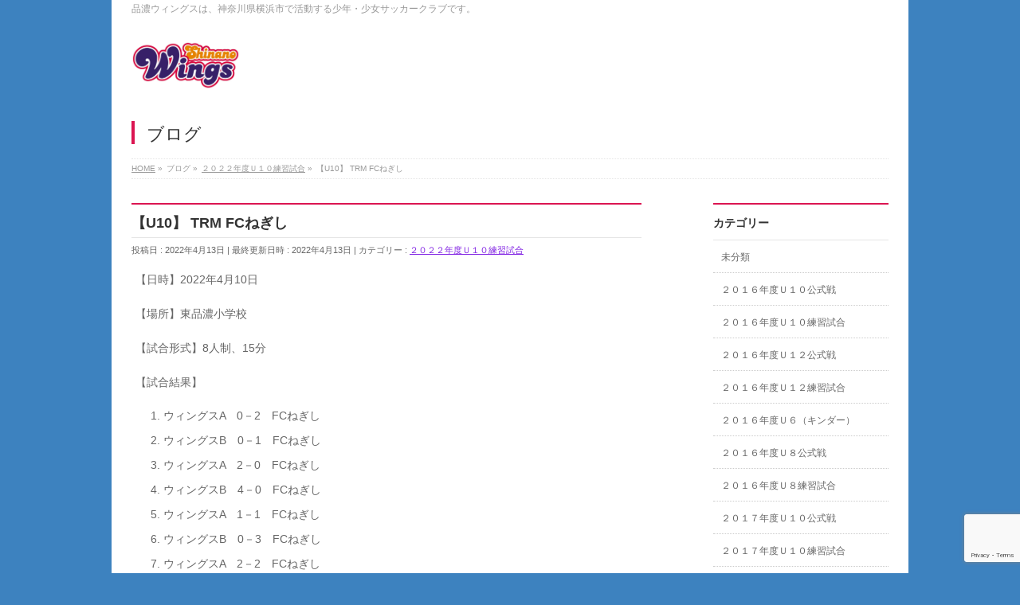

--- FILE ---
content_type: text/html; charset=UTF-8
request_url: http://cool-shinanowings.com/2022/04/13/u10-trm-fc%E3%81%AD%E3%81%8E%E3%81%97/
body_size: 14421
content:
<!DOCTYPE html>
<!--[if IE]>
<meta http-equiv="X-UA-Compatible" content="IE=Edge">
<![endif]-->
<html xmlns:fb="http://ogp.me/ns/fb#" lang="ja">
<head>
<meta charset="UTF-8" />
<title>【U10】  TRM  FCねぎし | 品濃ウイングス</title>
<link rel="start" href="http://cool-shinanowings.com" title="HOME" />

<meta id="viewport" name="viewport" content="width=device-width, initial-scale=1">

<!--[if lt IE 9]><script src="http://cool-shinanowings.com/wp-content/themes/biz-vektor/js/html5.js"></script><![endif]-->
<meta name='robots' content='max-image-preview:large' />
<link rel='dns-prefetch' href='//maxcdn.bootstrapcdn.com' />
<link rel='dns-prefetch' href='//fonts.googleapis.com' />
<link rel="alternate" type="application/rss+xml" title="品濃ウイングス &raquo; フィード" href="http://cool-shinanowings.com/feed/" />
<link rel="alternate" type="application/rss+xml" title="品濃ウイングス &raquo; コメントフィード" href="http://cool-shinanowings.com/comments/feed/" />
<link rel="alternate" title="oEmbed (JSON)" type="application/json+oembed" href="http://cool-shinanowings.com/wp-json/oembed/1.0/embed?url=http%3A%2F%2Fcool-shinanowings.com%2F2022%2F04%2F13%2Fu10-trm-fc%25e3%2581%25ad%25e3%2581%258e%25e3%2581%2597%2F" />
<link rel="alternate" title="oEmbed (XML)" type="text/xml+oembed" href="http://cool-shinanowings.com/wp-json/oembed/1.0/embed?url=http%3A%2F%2Fcool-shinanowings.com%2F2022%2F04%2F13%2Fu10-trm-fc%25e3%2581%25ad%25e3%2581%258e%25e3%2581%2597%2F&#038;format=xml" />
<meta name="description" content="【日時】2022年4月10日【場所】東品濃小学校【試合形式】8人制、15分【試合結果】ウィングスA　0－2　FCねぎしウィングスB　0－1　FCねぎしウィングスA　2－0　FCねぎしウィングスB　4－0　FCねぎしウィングスA　1－1　FCねぎしウィングスB　0－3　FCねぎしウィングスA　2－2　FCねぎしウィングスB　0－0　FCねぎし【コメント】新学年となり、初めてのTRMを開催しました（4年生12名＋ 3年生2名の計14名）。今回は好天" />
<style type="text/css">.keyColorBG,.keyColorBGh:hover,.keyColor_bg,.keyColor_bg_hover:hover{background-color: #db1551;}.keyColorCl,.keyColorClh:hover,.keyColor_txt,.keyColor_txt_hover:hover{color: #db1551;}.keyColorBd,.keyColorBdh:hover,.keyColor_border,.keyColor_border_hover:hover{border-color: #db1551;}.color_keyBG,.color_keyBGh:hover,.color_key_bg,.color_key_bg_hover:hover{background-color: #db1551;}.color_keyCl,.color_keyClh:hover,.color_key_txt,.color_key_txt_hover:hover{color: #db1551;}.color_keyBd,.color_keyBdh:hover,.color_key_border,.color_key_border_hover:hover{border-color: #db1551;}</style>
<meta name="description" content="【日時】2022年4月10日【場所】東品濃小学校【試合形式】8人制、15分【試合結果】ウィングスA　0－2　FCねぎしウィングスB　0－1　FCねぎしウィングスA　2－0　FCねぎしウィングスB　4－0　FCねぎしウィングスA　1－1　FCねぎしウィングスB　0－3　FCねぎしウィングスA　2－2　FCねぎしウィングスB　0－0　FCねぎし【コメント】新学年となり、初めてのTRMを開催しました（4年生12名＋ 3年生2名の計14名）。今回は好天" /><style id='wp-img-auto-sizes-contain-inline-css' type='text/css'>
img:is([sizes=auto i],[sizes^="auto," i]){contain-intrinsic-size:3000px 1500px}
/*# sourceURL=wp-img-auto-sizes-contain-inline-css */
</style>
<link rel='stylesheet' id='vkExUnit_common_style-css' href='http://cool-shinanowings.com/wp-content/plugins/vk-all-in-one-expansion-unit/assets/css/vkExUnit_style.css?ver=9.108.0.0' type='text/css' media='all' />
<style id='vkExUnit_common_style-inline-css' type='text/css'>
:root {--ver_page_top_button_url:url(http://cool-shinanowings.com/wp-content/plugins/vk-all-in-one-expansion-unit/assets/images/to-top-btn-icon.svg);}@font-face {font-weight: normal;font-style: normal;font-family: "vk_sns";src: url("http://cool-shinanowings.com/wp-content/plugins/vk-all-in-one-expansion-unit/inc/sns/icons/fonts/vk_sns.eot?-bq20cj");src: url("http://cool-shinanowings.com/wp-content/plugins/vk-all-in-one-expansion-unit/inc/sns/icons/fonts/vk_sns.eot?#iefix-bq20cj") format("embedded-opentype"),url("http://cool-shinanowings.com/wp-content/plugins/vk-all-in-one-expansion-unit/inc/sns/icons/fonts/vk_sns.woff?-bq20cj") format("woff"),url("http://cool-shinanowings.com/wp-content/plugins/vk-all-in-one-expansion-unit/inc/sns/icons/fonts/vk_sns.ttf?-bq20cj") format("truetype"),url("http://cool-shinanowings.com/wp-content/plugins/vk-all-in-one-expansion-unit/inc/sns/icons/fonts/vk_sns.svg?-bq20cj#vk_sns") format("svg");}
.veu_promotion-alert__content--text {border: 1px solid rgba(0,0,0,0.125);padding: 0.5em 1em;border-radius: var(--vk-size-radius);margin-bottom: var(--vk-margin-block-bottom);font-size: 0.875rem;}/* Alert Content部分に段落タグを入れた場合に最後の段落の余白を0にする */.veu_promotion-alert__content--text p:last-of-type{margin-bottom:0;margin-top: 0;}
/*# sourceURL=vkExUnit_common_style-inline-css */
</style>
<style id='wp-emoji-styles-inline-css' type='text/css'>

	img.wp-smiley, img.emoji {
		display: inline !important;
		border: none !important;
		box-shadow: none !important;
		height: 1em !important;
		width: 1em !important;
		margin: 0 0.07em !important;
		vertical-align: -0.1em !important;
		background: none !important;
		padding: 0 !important;
	}
/*# sourceURL=wp-emoji-styles-inline-css */
</style>
<style id='wp-block-library-inline-css' type='text/css'>
:root{--wp-block-synced-color:#7a00df;--wp-block-synced-color--rgb:122,0,223;--wp-bound-block-color:var(--wp-block-synced-color);--wp-editor-canvas-background:#ddd;--wp-admin-theme-color:#007cba;--wp-admin-theme-color--rgb:0,124,186;--wp-admin-theme-color-darker-10:#006ba1;--wp-admin-theme-color-darker-10--rgb:0,107,160.5;--wp-admin-theme-color-darker-20:#005a87;--wp-admin-theme-color-darker-20--rgb:0,90,135;--wp-admin-border-width-focus:2px}@media (min-resolution:192dpi){:root{--wp-admin-border-width-focus:1.5px}}.wp-element-button{cursor:pointer}:root .has-very-light-gray-background-color{background-color:#eee}:root .has-very-dark-gray-background-color{background-color:#313131}:root .has-very-light-gray-color{color:#eee}:root .has-very-dark-gray-color{color:#313131}:root .has-vivid-green-cyan-to-vivid-cyan-blue-gradient-background{background:linear-gradient(135deg,#00d084,#0693e3)}:root .has-purple-crush-gradient-background{background:linear-gradient(135deg,#34e2e4,#4721fb 50%,#ab1dfe)}:root .has-hazy-dawn-gradient-background{background:linear-gradient(135deg,#faaca8,#dad0ec)}:root .has-subdued-olive-gradient-background{background:linear-gradient(135deg,#fafae1,#67a671)}:root .has-atomic-cream-gradient-background{background:linear-gradient(135deg,#fdd79a,#004a59)}:root .has-nightshade-gradient-background{background:linear-gradient(135deg,#330968,#31cdcf)}:root .has-midnight-gradient-background{background:linear-gradient(135deg,#020381,#2874fc)}:root{--wp--preset--font-size--normal:16px;--wp--preset--font-size--huge:42px}.has-regular-font-size{font-size:1em}.has-larger-font-size{font-size:2.625em}.has-normal-font-size{font-size:var(--wp--preset--font-size--normal)}.has-huge-font-size{font-size:var(--wp--preset--font-size--huge)}.has-text-align-center{text-align:center}.has-text-align-left{text-align:left}.has-text-align-right{text-align:right}.has-fit-text{white-space:nowrap!important}#end-resizable-editor-section{display:none}.aligncenter{clear:both}.items-justified-left{justify-content:flex-start}.items-justified-center{justify-content:center}.items-justified-right{justify-content:flex-end}.items-justified-space-between{justify-content:space-between}.screen-reader-text{border:0;clip-path:inset(50%);height:1px;margin:-1px;overflow:hidden;padding:0;position:absolute;width:1px;word-wrap:normal!important}.screen-reader-text:focus{background-color:#ddd;clip-path:none;color:#444;display:block;font-size:1em;height:auto;left:5px;line-height:normal;padding:15px 23px 14px;text-decoration:none;top:5px;width:auto;z-index:100000}html :where(.has-border-color){border-style:solid}html :where([style*=border-top-color]){border-top-style:solid}html :where([style*=border-right-color]){border-right-style:solid}html :where([style*=border-bottom-color]){border-bottom-style:solid}html :where([style*=border-left-color]){border-left-style:solid}html :where([style*=border-width]){border-style:solid}html :where([style*=border-top-width]){border-top-style:solid}html :where([style*=border-right-width]){border-right-style:solid}html :where([style*=border-bottom-width]){border-bottom-style:solid}html :where([style*=border-left-width]){border-left-style:solid}html :where(img[class*=wp-image-]){height:auto;max-width:100%}:where(figure){margin:0 0 1em}html :where(.is-position-sticky){--wp-admin--admin-bar--position-offset:var(--wp-admin--admin-bar--height,0px)}@media screen and (max-width:600px){html :where(.is-position-sticky){--wp-admin--admin-bar--position-offset:0px}}

/*# sourceURL=wp-block-library-inline-css */
</style><style id='global-styles-inline-css' type='text/css'>
:root{--wp--preset--aspect-ratio--square: 1;--wp--preset--aspect-ratio--4-3: 4/3;--wp--preset--aspect-ratio--3-4: 3/4;--wp--preset--aspect-ratio--3-2: 3/2;--wp--preset--aspect-ratio--2-3: 2/3;--wp--preset--aspect-ratio--16-9: 16/9;--wp--preset--aspect-ratio--9-16: 9/16;--wp--preset--color--black: #000000;--wp--preset--color--cyan-bluish-gray: #abb8c3;--wp--preset--color--white: #ffffff;--wp--preset--color--pale-pink: #f78da7;--wp--preset--color--vivid-red: #cf2e2e;--wp--preset--color--luminous-vivid-orange: #ff6900;--wp--preset--color--luminous-vivid-amber: #fcb900;--wp--preset--color--light-green-cyan: #7bdcb5;--wp--preset--color--vivid-green-cyan: #00d084;--wp--preset--color--pale-cyan-blue: #8ed1fc;--wp--preset--color--vivid-cyan-blue: #0693e3;--wp--preset--color--vivid-purple: #9b51e0;--wp--preset--gradient--vivid-cyan-blue-to-vivid-purple: linear-gradient(135deg,rgb(6,147,227) 0%,rgb(155,81,224) 100%);--wp--preset--gradient--light-green-cyan-to-vivid-green-cyan: linear-gradient(135deg,rgb(122,220,180) 0%,rgb(0,208,130) 100%);--wp--preset--gradient--luminous-vivid-amber-to-luminous-vivid-orange: linear-gradient(135deg,rgb(252,185,0) 0%,rgb(255,105,0) 100%);--wp--preset--gradient--luminous-vivid-orange-to-vivid-red: linear-gradient(135deg,rgb(255,105,0) 0%,rgb(207,46,46) 100%);--wp--preset--gradient--very-light-gray-to-cyan-bluish-gray: linear-gradient(135deg,rgb(238,238,238) 0%,rgb(169,184,195) 100%);--wp--preset--gradient--cool-to-warm-spectrum: linear-gradient(135deg,rgb(74,234,220) 0%,rgb(151,120,209) 20%,rgb(207,42,186) 40%,rgb(238,44,130) 60%,rgb(251,105,98) 80%,rgb(254,248,76) 100%);--wp--preset--gradient--blush-light-purple: linear-gradient(135deg,rgb(255,206,236) 0%,rgb(152,150,240) 100%);--wp--preset--gradient--blush-bordeaux: linear-gradient(135deg,rgb(254,205,165) 0%,rgb(254,45,45) 50%,rgb(107,0,62) 100%);--wp--preset--gradient--luminous-dusk: linear-gradient(135deg,rgb(255,203,112) 0%,rgb(199,81,192) 50%,rgb(65,88,208) 100%);--wp--preset--gradient--pale-ocean: linear-gradient(135deg,rgb(255,245,203) 0%,rgb(182,227,212) 50%,rgb(51,167,181) 100%);--wp--preset--gradient--electric-grass: linear-gradient(135deg,rgb(202,248,128) 0%,rgb(113,206,126) 100%);--wp--preset--gradient--midnight: linear-gradient(135deg,rgb(2,3,129) 0%,rgb(40,116,252) 100%);--wp--preset--font-size--small: 13px;--wp--preset--font-size--medium: 20px;--wp--preset--font-size--large: 36px;--wp--preset--font-size--x-large: 42px;--wp--preset--spacing--20: 0.44rem;--wp--preset--spacing--30: 0.67rem;--wp--preset--spacing--40: 1rem;--wp--preset--spacing--50: 1.5rem;--wp--preset--spacing--60: 2.25rem;--wp--preset--spacing--70: 3.38rem;--wp--preset--spacing--80: 5.06rem;--wp--preset--shadow--natural: 6px 6px 9px rgba(0, 0, 0, 0.2);--wp--preset--shadow--deep: 12px 12px 50px rgba(0, 0, 0, 0.4);--wp--preset--shadow--sharp: 6px 6px 0px rgba(0, 0, 0, 0.2);--wp--preset--shadow--outlined: 6px 6px 0px -3px rgb(255, 255, 255), 6px 6px rgb(0, 0, 0);--wp--preset--shadow--crisp: 6px 6px 0px rgb(0, 0, 0);}:where(.is-layout-flex){gap: 0.5em;}:where(.is-layout-grid){gap: 0.5em;}body .is-layout-flex{display: flex;}.is-layout-flex{flex-wrap: wrap;align-items: center;}.is-layout-flex > :is(*, div){margin: 0;}body .is-layout-grid{display: grid;}.is-layout-grid > :is(*, div){margin: 0;}:where(.wp-block-columns.is-layout-flex){gap: 2em;}:where(.wp-block-columns.is-layout-grid){gap: 2em;}:where(.wp-block-post-template.is-layout-flex){gap: 1.25em;}:where(.wp-block-post-template.is-layout-grid){gap: 1.25em;}.has-black-color{color: var(--wp--preset--color--black) !important;}.has-cyan-bluish-gray-color{color: var(--wp--preset--color--cyan-bluish-gray) !important;}.has-white-color{color: var(--wp--preset--color--white) !important;}.has-pale-pink-color{color: var(--wp--preset--color--pale-pink) !important;}.has-vivid-red-color{color: var(--wp--preset--color--vivid-red) !important;}.has-luminous-vivid-orange-color{color: var(--wp--preset--color--luminous-vivid-orange) !important;}.has-luminous-vivid-amber-color{color: var(--wp--preset--color--luminous-vivid-amber) !important;}.has-light-green-cyan-color{color: var(--wp--preset--color--light-green-cyan) !important;}.has-vivid-green-cyan-color{color: var(--wp--preset--color--vivid-green-cyan) !important;}.has-pale-cyan-blue-color{color: var(--wp--preset--color--pale-cyan-blue) !important;}.has-vivid-cyan-blue-color{color: var(--wp--preset--color--vivid-cyan-blue) !important;}.has-vivid-purple-color{color: var(--wp--preset--color--vivid-purple) !important;}.has-black-background-color{background-color: var(--wp--preset--color--black) !important;}.has-cyan-bluish-gray-background-color{background-color: var(--wp--preset--color--cyan-bluish-gray) !important;}.has-white-background-color{background-color: var(--wp--preset--color--white) !important;}.has-pale-pink-background-color{background-color: var(--wp--preset--color--pale-pink) !important;}.has-vivid-red-background-color{background-color: var(--wp--preset--color--vivid-red) !important;}.has-luminous-vivid-orange-background-color{background-color: var(--wp--preset--color--luminous-vivid-orange) !important;}.has-luminous-vivid-amber-background-color{background-color: var(--wp--preset--color--luminous-vivid-amber) !important;}.has-light-green-cyan-background-color{background-color: var(--wp--preset--color--light-green-cyan) !important;}.has-vivid-green-cyan-background-color{background-color: var(--wp--preset--color--vivid-green-cyan) !important;}.has-pale-cyan-blue-background-color{background-color: var(--wp--preset--color--pale-cyan-blue) !important;}.has-vivid-cyan-blue-background-color{background-color: var(--wp--preset--color--vivid-cyan-blue) !important;}.has-vivid-purple-background-color{background-color: var(--wp--preset--color--vivid-purple) !important;}.has-black-border-color{border-color: var(--wp--preset--color--black) !important;}.has-cyan-bluish-gray-border-color{border-color: var(--wp--preset--color--cyan-bluish-gray) !important;}.has-white-border-color{border-color: var(--wp--preset--color--white) !important;}.has-pale-pink-border-color{border-color: var(--wp--preset--color--pale-pink) !important;}.has-vivid-red-border-color{border-color: var(--wp--preset--color--vivid-red) !important;}.has-luminous-vivid-orange-border-color{border-color: var(--wp--preset--color--luminous-vivid-orange) !important;}.has-luminous-vivid-amber-border-color{border-color: var(--wp--preset--color--luminous-vivid-amber) !important;}.has-light-green-cyan-border-color{border-color: var(--wp--preset--color--light-green-cyan) !important;}.has-vivid-green-cyan-border-color{border-color: var(--wp--preset--color--vivid-green-cyan) !important;}.has-pale-cyan-blue-border-color{border-color: var(--wp--preset--color--pale-cyan-blue) !important;}.has-vivid-cyan-blue-border-color{border-color: var(--wp--preset--color--vivid-cyan-blue) !important;}.has-vivid-purple-border-color{border-color: var(--wp--preset--color--vivid-purple) !important;}.has-vivid-cyan-blue-to-vivid-purple-gradient-background{background: var(--wp--preset--gradient--vivid-cyan-blue-to-vivid-purple) !important;}.has-light-green-cyan-to-vivid-green-cyan-gradient-background{background: var(--wp--preset--gradient--light-green-cyan-to-vivid-green-cyan) !important;}.has-luminous-vivid-amber-to-luminous-vivid-orange-gradient-background{background: var(--wp--preset--gradient--luminous-vivid-amber-to-luminous-vivid-orange) !important;}.has-luminous-vivid-orange-to-vivid-red-gradient-background{background: var(--wp--preset--gradient--luminous-vivid-orange-to-vivid-red) !important;}.has-very-light-gray-to-cyan-bluish-gray-gradient-background{background: var(--wp--preset--gradient--very-light-gray-to-cyan-bluish-gray) !important;}.has-cool-to-warm-spectrum-gradient-background{background: var(--wp--preset--gradient--cool-to-warm-spectrum) !important;}.has-blush-light-purple-gradient-background{background: var(--wp--preset--gradient--blush-light-purple) !important;}.has-blush-bordeaux-gradient-background{background: var(--wp--preset--gradient--blush-bordeaux) !important;}.has-luminous-dusk-gradient-background{background: var(--wp--preset--gradient--luminous-dusk) !important;}.has-pale-ocean-gradient-background{background: var(--wp--preset--gradient--pale-ocean) !important;}.has-electric-grass-gradient-background{background: var(--wp--preset--gradient--electric-grass) !important;}.has-midnight-gradient-background{background: var(--wp--preset--gradient--midnight) !important;}.has-small-font-size{font-size: var(--wp--preset--font-size--small) !important;}.has-medium-font-size{font-size: var(--wp--preset--font-size--medium) !important;}.has-large-font-size{font-size: var(--wp--preset--font-size--large) !important;}.has-x-large-font-size{font-size: var(--wp--preset--font-size--x-large) !important;}
/*# sourceURL=global-styles-inline-css */
</style>

<style id='classic-theme-styles-inline-css' type='text/css'>
/*! This file is auto-generated */
.wp-block-button__link{color:#fff;background-color:#32373c;border-radius:9999px;box-shadow:none;text-decoration:none;padding:calc(.667em + 2px) calc(1.333em + 2px);font-size:1.125em}.wp-block-file__button{background:#32373c;color:#fff;text-decoration:none}
/*# sourceURL=/wp-includes/css/classic-themes.min.css */
</style>
<link rel='stylesheet' id='contact-form-7-css' href='http://cool-shinanowings.com/wp-content/plugins/contact-form-7/includes/css/styles.css?ver=6.0.6' type='text/css' media='all' />
<link rel='stylesheet' id='weatherhacks-css' href='http://cool-shinanowings.com/wp-content/plugins/wp-weatherhacks/style.css?ver=1478388204' type='text/css' media='all' />
<link rel='stylesheet' id='Biz_Vektor_common_style-css' href='http://cool-shinanowings.com/wp-content/themes/biz-vektor/css/bizvektor_common_min.css?ver=1.9.2' type='text/css' media='all' />
<link rel='stylesheet' id='Biz_Vektor_Design_style-css' href='http://cool-shinanowings.com/wp-content/plugins/biz-vektor-neat/css/neat.min.css?ver=0.2.4.0' type='text/css' media='all' />
<link rel='stylesheet' id='Biz_Vektor_plugin_sns_style-css' href='http://cool-shinanowings.com/wp-content/themes/biz-vektor/plugins/sns/style_bizvektor_sns.css?ver=6.9' type='text/css' media='all' />
<link rel='stylesheet' id='Biz_Vektor_add_font_awesome-css' href='//maxcdn.bootstrapcdn.com/font-awesome/4.3.0/css/font-awesome.min.css?ver=6.9' type='text/css' media='all' />
<link rel='stylesheet' id='Biz_Vektor_add_web_fonts-css' href='//fonts.googleapis.com/css?family=Droid+Sans%3A700%7CLato%3A900%7CAnton&#038;ver=6.9' type='text/css' media='all' />
<link rel='stylesheet' id='veu-cta-css' href='http://cool-shinanowings.com/wp-content/plugins/vk-all-in-one-expansion-unit/inc/call-to-action/package/assets/css/style.css?ver=9.108.0.0' type='text/css' media='all' />
<style id='akismet-widget-style-inline-css' type='text/css'>

			.a-stats {
				--akismet-color-mid-green: #357b49;
				--akismet-color-white: #fff;
				--akismet-color-light-grey: #f6f7f7;

				max-width: 350px;
				width: auto;
			}

			.a-stats * {
				all: unset;
				box-sizing: border-box;
			}

			.a-stats strong {
				font-weight: 600;
			}

			.a-stats a.a-stats__link,
			.a-stats a.a-stats__link:visited,
			.a-stats a.a-stats__link:active {
				background: var(--akismet-color-mid-green);
				border: none;
				box-shadow: none;
				border-radius: 8px;
				color: var(--akismet-color-white);
				cursor: pointer;
				display: block;
				font-family: -apple-system, BlinkMacSystemFont, 'Segoe UI', 'Roboto', 'Oxygen-Sans', 'Ubuntu', 'Cantarell', 'Helvetica Neue', sans-serif;
				font-weight: 500;
				padding: 12px;
				text-align: center;
				text-decoration: none;
				transition: all 0.2s ease;
			}

			/* Extra specificity to deal with TwentyTwentyOne focus style */
			.widget .a-stats a.a-stats__link:focus {
				background: var(--akismet-color-mid-green);
				color: var(--akismet-color-white);
				text-decoration: none;
			}

			.a-stats a.a-stats__link:hover {
				filter: brightness(110%);
				box-shadow: 0 4px 12px rgba(0, 0, 0, 0.06), 0 0 2px rgba(0, 0, 0, 0.16);
			}

			.a-stats .count {
				color: var(--akismet-color-white);
				display: block;
				font-size: 1.5em;
				line-height: 1.4;
				padding: 0 13px;
				white-space: nowrap;
			}
		
/*# sourceURL=akismet-widget-style-inline-css */
</style>
<link rel='stylesheet' id='tablepress-default-css' href='http://cool-shinanowings.com/wp-content/plugins/tablepress/css/build/default.css?ver=3.1.2' type='text/css' media='all' />
<link rel="https://api.w.org/" href="http://cool-shinanowings.com/wp-json/" /><link rel="alternate" title="JSON" type="application/json" href="http://cool-shinanowings.com/wp-json/wp/v2/posts/4503" /><link rel="EditURI" type="application/rsd+xml" title="RSD" href="http://cool-shinanowings.com/xmlrpc.php?rsd" />
<link rel="canonical" href="http://cool-shinanowings.com/2022/04/13/u10-trm-fc%e3%81%ad%e3%81%8e%e3%81%97/" />
<link rel='shortlink' href='http://cool-shinanowings.com/?p=4503' />
                <script>
                    var ajaxUrl = 'http://cool-shinanowings.com/wp-admin/admin-ajax.php';
                </script>
        <!-- [ BizVektor OGP ] -->
<meta property="og:site_name" content="品濃ウイングス" />
<meta property="og:url" content="http://cool-shinanowings.com/2022/04/13/u10-trm-fc%e3%81%ad%e3%81%8e%e3%81%97/" />
<meta property="fb:app_id" content="" />
<meta property="og:type" content="article" />
<meta property="og:title" content="【U10】  TRM  FCねぎし | 品濃ウイングス" />
<meta property="og:description" content=" 【日時】2022年4月10日 【場所】東品濃小学校 【試合形式】8人制、15分 【試合結果】  ウィングスA　0－2　FCねぎし ウィングスB　0－1　FCねぎし ウィングスA　2－0　FCねぎし ウィングスB　4－0　FCねぎし ウィングスA　1－1　FCねぎし ウィングスB　0－3　FCねぎし ウィングスA　2－2　FCねぎし ウィングスB　0－0　FCねぎし  【コメント】 新学年となり、初めてのTRMを開催しました（4年生12名＋ 3年生2名の計14名）。今回は好天" />
<!-- [ /BizVektor OGP ] -->
<!--[if lte IE 8]>
<link rel="stylesheet" type="text/css" media="all" href="http://cool-shinanowings.com/wp-content/plugins/biz-vektor-neat/css/neat_old_ie.css" />
<![endif]-->
<link rel="pingback" href="http://cool-shinanowings.com/xmlrpc.php" />
<style type="text/css" id="custom-background-css">
body.custom-background { background-color: #3d82bf; }
</style>
	<!-- [ VK All in One Expansion Unit OGP ] -->
<meta property="og:site_name" content="品濃ウイングス" />
<meta property="og:url" content="http://cool-shinanowings.com/2022/04/13/u10-trm-fc%e3%81%ad%e3%81%8e%e3%81%97/" />
<meta property="og:title" content="【U10】  TRM  FCねぎし | 品濃ウイングス" />
<meta property="og:description" content="【日時】2022年4月10日【場所】東品濃小学校【試合形式】8人制、15分【試合結果】ウィングスA　0－2　FCねぎしウィングスB　0－1　FCねぎしウィングスA　2－0　FCねぎしウィングスB　4－0　FCねぎしウィングスA　1－1　FCねぎしウィングスB　0－3　FCねぎしウィングスA　2－2　FCねぎしウィングスB　0－0　FCねぎし【コメント】新学年となり、初めてのTRMを開催しました（4年生12名＋ 3年生2名の計14名）。今回は好天" />
<meta property="og:type" content="article" />
<!-- [ / VK All in One Expansion Unit OGP ] -->
<!-- [ VK All in One Expansion Unit twitter card ] -->
<meta name="twitter:card" content="summary_large_image">
<meta name="twitter:description" content="【日時】2022年4月10日【場所】東品濃小学校【試合形式】8人制、15分【試合結果】ウィングスA　0－2　FCねぎしウィングスB　0－1　FCねぎしウィングスA　2－0　FCねぎしウィングスB　4－0　FCねぎしウィングスA　1－1　FCねぎしウィングスB　0－3　FCねぎしウィングスA　2－2　FCねぎしウィングスB　0－0　FCねぎし【コメント】新学年となり、初めてのTRMを開催しました（4年生12名＋ 3年生2名の計14名）。今回は好天">
<meta name="twitter:title" content="【U10】  TRM  FCねぎし | 品濃ウイングス">
<meta name="twitter:url" content="http://cool-shinanowings.com/2022/04/13/u10-trm-fc%e3%81%ad%e3%81%8e%e3%81%97/">
	<meta name="twitter:domain" content="cool-shinanowings.com">
	<!-- [ / VK All in One Expansion Unit twitter card ] -->
	<style type="text/css">


a { color:#8224e3; }

#searchform input[type=submit],
p.form-submit input[type=submit],
form#searchform input#searchsubmit,
#content form input.wpcf7-submit,
#confirm-button input,
a.btn,
.linkBtn a,
input[type=button],
input[type=submit] { background-color: #db1551; }

#headContactTel { color:#db1551; }

#gMenu .assistive-text { background-color:#db1551; }
#gMenu .menu { border-top-color:#db1551; }
#gMenu .menu li a:hover { background-color:#ddcccc; }
#gMenu .menu li a span { color:#db1551; }
#gMenu .menu li.current_page_item > a { background-color:#ddcccc; }
#gMenu .menu li a strong:before { color:#db1551; }
@media (min-width:770px) {
#gMenu .menu > li.current-menu-ancestor > a,
#gMenu .menu > li.current_page_ancestor > a,
#gMenu .menu > li.current-page-ancestor > a { background-color:#ddcccc; }
}

#pageTitBnr #pageTitInner #pageTit { border-left-color:#db1551; }

.sideTower li#sideContact.sideBnr a,
#sideTower li#sideContact.sideBnr a,
#content .infoList .rssBtn a,
form#searchform input#searchsubmit { background-color: #db1551; }

.sideTower li#sideContact.sideBnr a:hover,
#sideTower li#sideContact.sideBnr a:hover,
#content .infoList .rssBtn a:hover,
form#searchform input#searchsubmit:hover { background-color: #8224e3; }

#content h2,
#content h1.contentTitle,
#content h1.entryPostTitle ,
.sideTower .localHead,
#sideTower .localHead { border-top-color:#db1551; }

#content h3 { color:#db1551; }

#content table th { background-color:#ddcccc; }
#content table thead th { background-color:#ddcccc; }

#content .mainFootContact p.mainFootTxt span.mainFootTel { color:#db1551; }
#content .mainFootContact .mainFootBt a { background-color: #db1551; }
#content .mainFootContact .mainFootBt a:hover { background-color: #8224e3; }

#content .child_page_block h4 a { border-left-color:#db1551; }

#content .infoList .infoCate a { border-color:#8224e3; color:#8224e3 }
#content .infoList .infoCate a:hover { background-color: #8224e3; }

.paging span,
.paging a	{ color:#db1551; border-color:#db1551; }
.paging span.current,
.paging a:hover	{ background-color:#db1551; }

	/* アクティブのページ */
.sideTower .sideWidget li a:hover,
.sideTower .sideWidget li.current_page_item > a,
.sideTower .sideWidget li.current-cat > a,
#sideTower .sideWidget li a:hover,
#sideTower .sideWidget li.current_page_item > a,
#sideTower .sideWidget li.current-cat > a	{ color:#db1551; background-color: #ddcccc;}
.sideTower .ttBoxSection .ttBox a:hover,
#sideTower .ttBoxSection .ttBox a:hover { color: #db1551; }

#pagetop a { background-color: #db1551; }
#pagetop a:hover { background-color: #8224e3; }
.moreLink a { background-color: #db1551; }
.moreLink a:hover { background-color: #8224e3; }

#content #topPr h3 a { border-left-color:#db1551; }


</style>



	<style type="text/css">
/*-------------------------------------------*/
/*	font
/*-------------------------------------------*/
h1,h2,h3,h4,h4,h5,h6,#header #site-title,#pageTitBnr #pageTitInner #pageTit,#content .leadTxt,#sideTower .localHead {font-family: "ヒラギノ角ゴ Pro W3","Hiragino Kaku Gothic Pro","メイリオ",Meiryo,Osaka,"ＭＳ Ｐゴシック","MS PGothic",sans-serif; }
#pageTitBnr #pageTitInner #pageTit { font-weight:lighter; }
#gMenu .menu li a strong {font-family: "ヒラギノ角ゴ Pro W3","Hiragino Kaku Gothic Pro","メイリオ",Meiryo,Osaka,"ＭＳ Ｐゴシック","MS PGothic",sans-serif; }
</style>
<link rel="stylesheet" href="http://cool-shinanowings.com/wp-content/themes/biz-vektor/style.css" type="text/css" media="all" />
<!-- [ VK All in One Expansion Unit Article Structure Data ] --><script type="application/ld+json">{"@context":"https://schema.org/","@type":"Article","headline":"【U10】  TRM  FCねぎし","image":"","datePublished":"2022-04-13T08:57:45+09:00","dateModified":"2022-04-13T08:58:38+09:00","author":{"@type":"","name":"Wings-Staff-LL","url":"http://cool-shinanowings.com/","sameAs":""}}</script><!-- [ / VK All in One Expansion Unit Article Structure Data ] --></head>

<body class="wp-singular post-template-default single single-post postid-4503 single-format-standard custom-background wp-theme-biz-vektor two-column right-sidebar post-name-u10-trm-fc%e3%81%ad%e3%81%8e%e3%81%97 post-type-post">

<div id="fb-root"></div>

<div id="wrap">

<!--[if lte IE 8]>
<div id="eradi_ie_box">
<div class="alert_title">ご利用の <span style="font-weight: bold;">Internet Exproler</span> は古すぎます。</div>
<p>あなたがご利用の Internet Explorer はすでにサポートが終了しているため、正しい表示・動作を保証しておりません。<br />
古い Internet Exproler はセキュリティーの観点からも、<a href="https://www.microsoft.com/ja-jp/windows/lifecycle/iesupport/" target="_blank" >新しいブラウザに移行する事が強く推奨されています。</a><br />
<a href="http://windows.microsoft.com/ja-jp/internet-explorer/" target="_blank" >最新のInternet Exproler</a> や <a href="https://www.microsoft.com/ja-jp/windows/microsoft-edge" target="_blank" >Edge</a> を利用するか、<a href="https://www.google.co.jp/chrome/browser/index.html" target="_blank">Chrome</a> や <a href="https://www.mozilla.org/ja/firefox/new/" target="_blank">Firefox</a> など、より早くて快適なブラウザをご利用ください。</p>
</div>
<![endif]-->

<!-- [ #headerTop ] -->
<div id="headerTop">
<div class="innerBox">
<div id="site-description">品濃ウィングスは、神奈川県横浜市で活動する少年・少女サッカークラブです。</div>
</div>
</div><!-- [ /#headerTop ] -->

<!-- [ #header ] -->
<div id="header">
<div id="headerInner" class="innerBox">
<!-- [ #headLogo ] -->
<div id="site-title">
<a href="http://cool-shinanowings.com/" title="品濃ウイングス" rel="home">
<img src="http://cool-wings.lolipop.jp/wp-content/uploads/reBzXxENIyfujmo1477109354_1477109398-1.gif" alt="品濃ウイングス" /></a>
</div>
<!-- [ /#headLogo ] -->

<!-- [ #headContact ] -->
<!-- [ /#headContact ] -->

</div>
<!-- #headerInner -->
</div>
<!-- [ /#header ] -->



<div id="pageTitBnr">
<div class="innerBox">
<div id="pageTitInner">
<div id="pageTit">
ブログ</div>
</div><!-- [ /#pageTitInner ] -->
</div>
</div><!-- [ /#pageTitBnr ] -->
<!-- [ #panList ] -->
<div id="panList">
<div id="panListInner" class="innerBox">
<ul><li id="panHome"><a href="http://cool-shinanowings.com"><span>HOME</span></a> &raquo; </li><li itemscope itemtype="http://data-vocabulary.org/Breadcrumb"><span itemprop="title">ブログ</span> &raquo; </li><li itemscope itemtype="http://data-vocabulary.org/Breadcrumb"><a href="http://cool-shinanowings.com/category/2022u10trainingmatch/" itemprop="url"><span itemprop="title">２０２２年度Ｕ１０練習試合</span></a> &raquo; </li><li><span>【U10】  TRM  FCねぎし</span></li></ul></div>
</div>
<!-- [ /#panList ] -->

<div id="main">
<!-- [ #container ] -->
<div id="container" class="innerBox">
	<!-- [ #content ] -->
	<div id="content" class="content">

<!-- [ #post- ] -->
<div id="post-4503" class="post-4503 post type-post status-publish format-standard hentry category-2022u10trainingmatch">
		<h1 class="entryPostTitle entry-title">【U10】  TRM  FCねぎし</h1>
	<div class="entry-meta">
<span class="published">投稿日 : 2022年4月13日</span>
<span class="updated entry-meta-items">最終更新日時 : 2022年4月13日</span>
<span class="vcard author entry-meta-items">投稿者 : <span class="fn">Wings-Staff-LL</span></span>
<span class="tags entry-meta-items">カテゴリー :  <a href="http://cool-shinanowings.com/category/2022u10trainingmatch/" rel="tag">２０２２年度Ｕ１０練習試合</a></span>
</div>
<!-- .entry-meta -->	<div class="entry-content post-content">
		
<p>【日時】2022年4月10日</p>
<p>【場所】東品濃小学校</p>
<p>【試合形式】8人制、15分</p>
<p>【試合結果】</p>
<ol>
<li>ウィングスA　0－2　FCねぎし</li>
<li>ウィングスB　0－1　FCねぎし</li>
<li>ウィングスA　2－0　FCねぎし</li>
<li>ウィングスB　4－0　FCねぎし</li>
<li>ウィングスA　1－1　FCねぎし</li>
<li>ウィングスB　0－3　FCねぎし</li>
<li>ウィングスA　2－2　FCねぎし</li>
<li>ウィングスB　0－0　FCねぎし</li>
</ol>
<p>【コメント】</p>
<p>新学年となり、初めてのTRMを開催しました（4年生12名＋ 3年生2名の計14名）。今回は好天に恵まれて思う存分サッカーをすることが出来ました。</p>
<p>初戦は体が硬く、いつもの練習の成果が活かしきれず、もどかしいサッカーでした。パスの連携やポジショニングで戸惑うシーンも見られましたが、試合の合間に都度問題点の共有と調整を行なうことで試合を追う毎に動きが良くなっていきました。パスが繋がり惜しいシーンやオーバーラップからチャンスを演出する場面も何点か見られ、収穫のあるTRMでした。また最後まで集中を切らさず、走り切れていたことから、スタミナも付いてきていると実感しました。次回のTRMが市大会前の最終となるため、今回の課題を克服していきたいと思います。</p>
<p>最後にTRMにご参加頂きましたFCねぎしの皆様、本日は大変有難うございました。引き続きカテゴリ問わず、お付き合い頂けたらと思います。今後とも宜しくお願い致します。</p>
<div class="veu_followSet">
	<div class="followSet_body">
	<p class="followSet_title">＼ 最新情報をチェック ／</p>
<div class="follow_feedly"><a href="https://feedly.com/i/subscription/feed/http://cool-shinanowings.com/feed/" target="blank"><img decoding="async" id="feedlyFollow" src="https://s3.feedly.com/img/follows/feedly-follow-rectangle-volume-small_2x.png" alt="follow us in feedly" width="66" height="20"></a></div>
</div><!-- [ /.followSet_body ] --></div>
<div class="veu_socialSet veu_socialSet-position-after veu_contentAddSection"><script>window.twttr=(function(d,s,id){var js,fjs=d.getElementsByTagName(s)[0],t=window.twttr||{};if(d.getElementById(id))return t;js=d.createElement(s);js.id=id;js.src="https://platform.twitter.com/widgets.js";fjs.parentNode.insertBefore(js,fjs);t._e=[];t.ready=function(f){t._e.push(f);};return t;}(document,"script","twitter-wjs"));</script><ul><li class="sb_facebook sb_icon"><a class="sb_icon_inner" href="//www.facebook.com/sharer.php?src=bm&u=http%3A%2F%2Fcool-shinanowings.com%2F2022%2F04%2F13%2Fu10-trm-fc%25e3%2581%25ad%25e3%2581%258e%25e3%2581%2597%2F&amp;t=%E3%80%90U10%E3%80%91%20%20TRM%20%20FC%E3%81%AD%E3%81%8E%E3%81%97%20%7C%20%E5%93%81%E6%BF%83%E3%82%A6%E3%82%A4%E3%83%B3%E3%82%B0%E3%82%B9" target="_blank" onclick="window.open(this.href,'FBwindow','width=650,height=450,menubar=no,toolbar=no,scrollbars=yes');return false;"><span class="vk_icon_w_r_sns_fb icon_sns"></span><span class="sns_txt">Facebook</span><span class="veu_count_sns_fb"></span></a></li><li class="sb_x_twitter sb_icon"><a class="sb_icon_inner" href="//twitter.com/intent/tweet?url=http%3A%2F%2Fcool-shinanowings.com%2F2022%2F04%2F13%2Fu10-trm-fc%25e3%2581%25ad%25e3%2581%258e%25e3%2581%2597%2F&amp;text=%E3%80%90U10%E3%80%91%20%20TRM%20%20FC%E3%81%AD%E3%81%8E%E3%81%97%20%7C%20%E5%93%81%E6%BF%83%E3%82%A6%E3%82%A4%E3%83%B3%E3%82%B0%E3%82%B9" target="_blank" ><span class="vk_icon_w_r_sns_x_twitter icon_sns"></span><span class="sns_txt">X</span></a></li><li class="sb_bluesky sb_icon"><a class="sb_icon_inner" href="https://bsky.app/intent/compose?text=%E3%80%90U10%E3%80%91%20%20TRM%20%20FC%E3%81%AD%E3%81%8E%E3%81%97%20%7C%20%E5%93%81%E6%BF%83%E3%82%A6%E3%82%A4%E3%83%B3%E3%82%B0%E3%82%B9%0Ahttp%3A%2F%2Fcool-shinanowings.com%2F2022%2F04%2F13%2Fu10-trm-fc%25e3%2581%25ad%25e3%2581%258e%25e3%2581%2597%2F" target="_blank" ><span class="vk_icon_w_r_sns_bluesky icon_sns"></span><span class="sns_txt">Bluesky</span></a></li><li class="sb_hatena sb_icon"><a class="sb_icon_inner" href="//b.hatena.ne.jp/add?mode=confirm&url=http%3A%2F%2Fcool-shinanowings.com%2F2022%2F04%2F13%2Fu10-trm-fc%25e3%2581%25ad%25e3%2581%258e%25e3%2581%2597%2F&amp;title=%E3%80%90U10%E3%80%91%20%20TRM%20%20FC%E3%81%AD%E3%81%8E%E3%81%97%20%7C%20%E5%93%81%E6%BF%83%E3%82%A6%E3%82%A4%E3%83%B3%E3%82%B0%E3%82%B9" target="_blank"  onclick="window.open(this.href,'Hatenawindow','width=650,height=450,menubar=no,toolbar=no,scrollbars=yes');return false;"><span class="vk_icon_w_r_sns_hatena icon_sns"></span><span class="sns_txt">Hatena</span><span class="veu_count_sns_hb"></span></a></li><li class="sb_pocket sb_icon"><a class="sb_icon_inner"  href="//getpocket.com/edit?url=http%3A%2F%2Fcool-shinanowings.com%2F2022%2F04%2F13%2Fu10-trm-fc%25e3%2581%25ad%25e3%2581%258e%25e3%2581%2597%2F&title=%E3%80%90U10%E3%80%91%20%20TRM%20%20FC%E3%81%AD%E3%81%8E%E3%81%97%20%7C%20%E5%93%81%E6%BF%83%E3%82%A6%E3%82%A4%E3%83%B3%E3%82%B0%E3%82%B9" target="_blank"  onclick="window.open(this.href,'Pokcetwindow','width=650,height=450,menubar=no,toolbar=no,scrollbars=yes');return false;"><span class="vk_icon_w_r_sns_pocket icon_sns"></span><span class="sns_txt">Pocket</span><span class="veu_count_sns_pocket"></span></a></li><li class="sb_copy sb_icon"><button class="copy-button sb_icon_inner"data-clipboard-text="【U10】  TRM  FCねぎし | 品濃ウイングス http://cool-shinanowings.com/2022/04/13/u10-trm-fc%e3%81%ad%e3%81%8e%e3%81%97/"><span class="vk_icon_w_r_sns_copy icon_sns"><i class="fas fa-copy"></i></span><span class="sns_txt">Copy</span></button></li></ul></div><!-- [ /.socialSet ] -->		
		<div class="entry-utility">
					</div>
		<!-- .entry-utility -->
	</div><!-- .entry-content -->



<div id="nav-below" class="navigation">
	<div class="nav-previous"><a href="http://cool-shinanowings.com/2022/04/10/%e3%80%90u12%e3%80%91%e5%b8%82%e6%98%a5%e5%ad%a3%e3%82%b5%e3%83%83%e3%82%ab%e3%83%bc%e5%a4%a7%e4%bc%9a-fa%e3%83%aa%e3%83%bc%e3%82%b0/" rel="prev"><span class="meta-nav">&larr;</span> 【U12】市春季サッカー大会/FAリーグ</a></div>
	<div class="nav-next"><a href="http://cool-shinanowings.com/2022/04/17/%e3%80%90u8%e3%80%91trm-%e5%b0%8f%e5%b1%b1%e5%8f%b0sc%e3%80%81%e4%bb%8a%e5%ae%bf%e5%b0%91%e5%b9%b4sc/" rel="next">【U8】TRM/小山台SC、今宿少年SC <span class="meta-nav">&rarr;</span></a></div>
</div><!-- #nav-below -->
</div>
<!-- [ /#post- ] -->


<div id="comments">





</div><!-- #comments -->



</div>
<!-- [ /#content ] -->

<!-- [ #sideTower ] -->
<div id="sideTower" class="sideTower">
	<div class="localSection sideWidget">
	<div class="localNaviBox">
	<h3 class="localHead">カテゴリー</h3>
	<ul class="localNavi">
		<li class="cat-item cat-item-1"><a href="http://cool-shinanowings.com/category/%e6%9c%aa%e5%88%86%e9%a1%9e/">未分類</a>
</li>
	<li class="cat-item cat-item-6"><a href="http://cool-shinanowings.com/category/2016u10pennantrace/">２０１６年度Ｕ１０公式戦</a>
</li>
	<li class="cat-item cat-item-25"><a href="http://cool-shinanowings.com/category/2016u10trainingmatch/">２０１６年度Ｕ１０練習試合</a>
</li>
	<li class="cat-item cat-item-4"><a href="http://cool-shinanowings.com/category/2016u12pennantrace/">２０１６年度Ｕ１２公式戦</a>
</li>
	<li class="cat-item cat-item-24"><a href="http://cool-shinanowings.com/category/2016u12trainingmatch/">２０１６年度Ｕ１２練習試合</a>
</li>
	<li class="cat-item cat-item-27"><a href="http://cool-shinanowings.com/category/2016u6/">２０１６年度Ｕ６（キンダー）</a>
</li>
	<li class="cat-item cat-item-7"><a href="http://cool-shinanowings.com/category/2016u8pennantrace/">２０１６年度Ｕ８公式戦</a>
</li>
	<li class="cat-item cat-item-26"><a href="http://cool-shinanowings.com/category/2016u8trainingmatch/">２０１６年度Ｕ８練習試合</a>
</li>
	<li class="cat-item cat-item-30"><a href="http://cool-shinanowings.com/category/2017u10pennantrace/">２０１７年度Ｕ１０公式戦</a>
</li>
	<li class="cat-item cat-item-31"><a href="http://cool-shinanowings.com/category/2017u10trainingmatch/">２０１７年度Ｕ１０練習試合</a>
</li>
	<li class="cat-item cat-item-28"><a href="http://cool-shinanowings.com/category/2017u12pennantrace/">２０１７年度Ｕ１２公式戦</a>
</li>
	<li class="cat-item cat-item-29"><a href="http://cool-shinanowings.com/category/2017u12trainingmatch/">２０１７年度Ｕ１２練習試合</a>
</li>
	<li class="cat-item cat-item-34"><a href="http://cool-shinanowings.com/category/2017u6/">２０１７年度Ｕ６（キンダー）</a>
</li>
	<li class="cat-item cat-item-32"><a href="http://cool-shinanowings.com/category/2017u8pennantrace/">２０１７年度Ｕ８公式戦</a>
</li>
	<li class="cat-item cat-item-33"><a href="http://cool-shinanowings.com/category/2017u8trainingmatch/">２０１７年度Ｕ８練習試合</a>
</li>
	<li class="cat-item cat-item-40"><a href="http://cool-shinanowings.com/category/2018u10pennantrace/">２０１８年度Ｕ１０公式戦</a>
</li>
	<li class="cat-item cat-item-36"><a href="http://cool-shinanowings.com/category/2018u10trainingmatch/">２０１８年度Ｕ１０練習試合</a>
</li>
	<li class="cat-item cat-item-39"><a href="http://cool-shinanowings.com/category/2018u12pennantrace/">２０１８年度Ｕ１２公式戦</a>
</li>
	<li class="cat-item cat-item-35"><a href="http://cool-shinanowings.com/category/2018u12trainingmatch/">２０１８年度Ｕ１２練習試合</a>
</li>
	<li class="cat-item cat-item-38"><a href="http://cool-shinanowings.com/category/2018u6/">２０１８年度Ｕ６</a>
</li>
	<li class="cat-item cat-item-41"><a href="http://cool-shinanowings.com/category/2018u8pennantrace/">２０１８年度Ｕ８公式戦</a>
</li>
	<li class="cat-item cat-item-37"><a href="http://cool-shinanowings.com/category/2018u8trainingmatch/">２０１８年度Ｕ８練習試合</a>
</li>
	<li class="cat-item cat-item-45"><a href="http://cool-shinanowings.com/category/2019u10pennantrace/">２０１９年度Ｕ１０公式戦</a>
</li>
	<li class="cat-item cat-item-46"><a href="http://cool-shinanowings.com/category/2019u10trainingmatch/">２０１９年度Ｕ１０練習試合</a>
</li>
	<li class="cat-item cat-item-47"><a href="http://cool-shinanowings.com/category/2019u12pennantrace/">２０１９年度Ｕ１２公式戦</a>
</li>
	<li class="cat-item cat-item-48"><a href="http://cool-shinanowings.com/category/2019u12trainingmatch/">２０１９年度Ｕ１２練習試合</a>
</li>
	<li class="cat-item cat-item-42"><a href="http://cool-shinanowings.com/category/2019u6/">２０１９年度Ｕ６</a>
</li>
	<li class="cat-item cat-item-43"><a href="http://cool-shinanowings.com/category/2019u8pennantrace/">２０１９年度Ｕ８公式戦</a>
</li>
	<li class="cat-item cat-item-44"><a href="http://cool-shinanowings.com/category/2019u8trainingmatch/">２０１９年度Ｕ８練習試合</a>
</li>
	<li class="cat-item cat-item-52"><a href="http://cool-shinanowings.com/category/2020u10pennantrace/">２０２０年度Ｕ１０公式戦</a>
</li>
	<li class="cat-item cat-item-53"><a href="http://cool-shinanowings.com/category/2020u10trainingmatch/">２０２０年度Ｕ１０練習試合</a>
</li>
	<li class="cat-item cat-item-54"><a href="http://cool-shinanowings.com/category/2020u12pennantrace/">２０２０年度Ｕ１２公式戦</a>
</li>
	<li class="cat-item cat-item-55"><a href="http://cool-shinanowings.com/category/2020u12trainingmatch/">２０２０年度Ｕ１２練習試合</a>
</li>
	<li class="cat-item cat-item-49"><a href="http://cool-shinanowings.com/category/2020u6/">２０２０年度Ｕ６</a>
</li>
	<li class="cat-item cat-item-50"><a href="http://cool-shinanowings.com/category/2020u8pennantrace/">２０２０年度Ｕ８公式戦</a>
</li>
	<li class="cat-item cat-item-51"><a href="http://cool-shinanowings.com/category/2020u8trainingmatch/">２０２０年度Ｕ８練習試合</a>
</li>
	<li class="cat-item cat-item-60"><a href="http://cool-shinanowings.com/category/2021u10pennantrace/">２０２１年度Ｕ１０公式戦</a>
</li>
	<li class="cat-item cat-item-59"><a href="http://cool-shinanowings.com/category/2021u10trainingmatch/">２０２１年度Ｕ１０練習試合</a>
</li>
	<li class="cat-item cat-item-62"><a href="http://cool-shinanowings.com/category/2021u12pennantrace/">２０２１年度Ｕ１２公式戦</a>
</li>
	<li class="cat-item cat-item-61"><a href="http://cool-shinanowings.com/category/2021u12trainingmatch/">２０２１年度Ｕ１２練習試合</a>
</li>
	<li class="cat-item cat-item-56"><a href="http://cool-shinanowings.com/category/2021u6/">２０２１年度Ｕ６</a>
</li>
	<li class="cat-item cat-item-58"><a href="http://cool-shinanowings.com/category/2021u8pennantrace/">２０２１年度Ｕ８公式戦</a>
</li>
	<li class="cat-item cat-item-57"><a href="http://cool-shinanowings.com/category/2021u8trainingmatch/">２０２１年度Ｕ８練習試合</a>
</li>
	<li class="cat-item cat-item-68"><a href="http://cool-shinanowings.com/category/2022u10pennantrace/">２０２２年度Ｕ１０公式戦</a>
</li>
	<li class="cat-item cat-item-67"><a href="http://cool-shinanowings.com/category/2022u10trainingmatch/">２０２２年度Ｕ１０練習試合</a>
</li>
	<li class="cat-item cat-item-70"><a href="http://cool-shinanowings.com/category/2022u12pennantrace/">２０２２年度Ｕ１２公式戦</a>
</li>
	<li class="cat-item cat-item-69"><a href="http://cool-shinanowings.com/category/2022u12trainingmatch/">２０２２年度Ｕ１２練習試合</a>
</li>
	<li class="cat-item cat-item-64"><a href="http://cool-shinanowings.com/category/2022u6/">２０２２年度Ｕ６</a>
</li>
	<li class="cat-item cat-item-66"><a href="http://cool-shinanowings.com/category/2022u8pennantrace/">２０２２年度Ｕ８公式戦</a>
</li>
	<li class="cat-item cat-item-65"><a href="http://cool-shinanowings.com/category/2022u8trainingmatch/">２０２２年度Ｕ８練習試合</a>
</li>
	<li class="cat-item cat-item-75"><a href="http://cool-shinanowings.com/category/2023u10pennantrace/">２０２３年度Ｕ１０公式戦</a>
</li>
	<li class="cat-item cat-item-74"><a href="http://cool-shinanowings.com/category/2023u10trainingmatch/">２０２３年度Ｕ１０練習試合</a>
</li>
	<li class="cat-item cat-item-77"><a href="http://cool-shinanowings.com/category/2023u12pennantrace/">２０２３年度Ｕ１２公式戦</a>
</li>
	<li class="cat-item cat-item-76"><a href="http://cool-shinanowings.com/category/2023u12trainingmatch/">２０２３年度Ｕ１２練習試合</a>
</li>
	<li class="cat-item cat-item-71"><a href="http://cool-shinanowings.com/category/2023u6/">２０２３年度Ｕ６</a>
</li>
	<li class="cat-item cat-item-73"><a href="http://cool-shinanowings.com/category/2023u8pennantrace/">２０２３年度Ｕ８公式戦</a>
</li>
	<li class="cat-item cat-item-72"><a href="http://cool-shinanowings.com/category/2023u8trainingmatch/">２０２３年度Ｕ８練習試合</a>
</li>
	<li class="cat-item cat-item-82"><a href="http://cool-shinanowings.com/category/2024u10pennantrace/">２０２４年度Ｕ１０公式戦</a>
</li>
	<li class="cat-item cat-item-81"><a href="http://cool-shinanowings.com/category/2024u10trainingmatch/">２０２４年度Ｕ１０練習試合</a>
</li>
	<li class="cat-item cat-item-84"><a href="http://cool-shinanowings.com/category/2024u12pennantrace/">２０２４年度Ｕ１２公式戦</a>
</li>
	<li class="cat-item cat-item-83"><a href="http://cool-shinanowings.com/category/2024u12trainingmatch/">２０２４年度Ｕ１２練習試合</a>
</li>
	<li class="cat-item cat-item-78"><a href="http://cool-shinanowings.com/category/2024u6/">２０２４年度Ｕ６</a>
</li>
	<li class="cat-item cat-item-80"><a href="http://cool-shinanowings.com/category/2024u8pennantrace/">２０２４年度Ｕ８公式戦</a>
</li>
	<li class="cat-item cat-item-79"><a href="http://cool-shinanowings.com/category/2024u8trainingmatch/">２０２４年度Ｕ８練習試合</a>
</li>
	<li class="cat-item cat-item-94"><a href="http://cool-shinanowings.com/category/2025u10pennantrace/">２０２５年度Ｕ１０公式戦</a>
</li>
	<li class="cat-item cat-item-93"><a href="http://cool-shinanowings.com/category/2025u10trainingmatch/">２０２５年度Ｕ１０練習試合</a>
</li>
	<li class="cat-item cat-item-92"><a href="http://cool-shinanowings.com/category/2025u8pennantrace/">２０２５年度Ｕ８公式戦</a>
</li>
	<li class="cat-item cat-item-91"><a href="http://cool-shinanowings.com/category/2025u8trainingmatch/">２０２５年度Ｕ８練習試合</a>
</li>
 
	</ul>
	</div>
	</div>
	</div>
<!-- [ /#sideTower ] -->
</div>
<!-- [ /#container ] -->

</div><!-- #main -->

<div id="back-top">
<a href="#wrap">
	<img id="pagetop" src="http://cool-shinanowings.com/wp-content/themes/biz-vektor/js/res-vektor/images/footer_pagetop.png" alt="PAGETOP" />
</a>
</div>

<!-- [ #footerSection ] -->
<div id="footerSection">

	<div id="pagetop">
	<div id="pagetopInner" class="innerBox">
	<a href="#wrap">PAGETOP</a>
	</div>
	</div>

	<div id="footMenu">
	<div id="footMenuInner" class="innerBox">
		</div>
	</div>

	<!-- [ #footer ] -->
	<div id="footer">
	<!-- [ #footerInner ] -->
	<div id="footerInner" class="innerBox">
		<dl id="footerOutline">
		<dt>品濃ウイングス</dt>
		<dd>
				</dd>
		</dl>
		<!-- [ #footerSiteMap ] -->
		<div id="footerSiteMap">
</div>
		<!-- [ /#footerSiteMap ] -->
	</div>
	<!-- [ /#footerInner ] -->
	</div>
	<!-- [ /#footer ] -->

	<!-- [ #siteBottom ] -->
	<div id="siteBottom">
	<div id="siteBottomInner" class="innerBox">
	<div id="copy">Copyright &copy; <a href="http://cool-shinanowings.com/" rel="home">品濃ウイングス</a> All Rights Reserved.</div><div id="powerd">Powered by <a href="https://ja.wordpress.org/">WordPress</a> &amp; <a href="http://bizvektor.com" target="_blank" title="無料WordPressテーマ BizVektor(ビズベクトル)"> BizVektor Theme</a> by <a href="http://www.vektor-inc.co.jp" target="_blank" title="株式会社ベクトル -ウェブサイト制作・WordPressカスタマイズ- [ 愛知県名古屋市 ]">Vektor,Inc.</a> technology.</div>	</div>
	</div>
	<!-- [ /#siteBottom ] -->
</div>
<!-- [ /#footerSection ] -->
</div>
<!-- [ /#wrap ] -->
<script type="speculationrules">
{"prefetch":[{"source":"document","where":{"and":[{"href_matches":"/*"},{"not":{"href_matches":["/wp-*.php","/wp-admin/*","/wp-content/uploads/*","/wp-content/*","/wp-content/plugins/*","/wp-content/themes/biz-vektor/*","/*\\?(.+)"]}},{"not":{"selector_matches":"a[rel~=\"nofollow\"]"}},{"not":{"selector_matches":".no-prefetch, .no-prefetch a"}}]},"eagerness":"conservative"}]}
</script>
<a href="#top" id="page_top" class="page_top_btn">PAGE TOP</a><script type="text/javascript" src="http://cool-shinanowings.com/wp-includes/js/dist/hooks.min.js?ver=dd5603f07f9220ed27f1" id="wp-hooks-js"></script>
<script type="text/javascript" src="http://cool-shinanowings.com/wp-includes/js/dist/i18n.min.js?ver=c26c3dc7bed366793375" id="wp-i18n-js"></script>
<script type="text/javascript" id="wp-i18n-js-after">
/* <![CDATA[ */
wp.i18n.setLocaleData( { 'text direction\u0004ltr': [ 'ltr' ] } );
//# sourceURL=wp-i18n-js-after
/* ]]> */
</script>
<script type="text/javascript" src="http://cool-shinanowings.com/wp-content/plugins/contact-form-7/includes/swv/js/index.js?ver=6.0.6" id="swv-js"></script>
<script type="text/javascript" id="contact-form-7-js-translations">
/* <![CDATA[ */
( function( domain, translations ) {
	var localeData = translations.locale_data[ domain ] || translations.locale_data.messages;
	localeData[""].domain = domain;
	wp.i18n.setLocaleData( localeData, domain );
} )( "contact-form-7", {"translation-revision-date":"2025-04-11 06:42:50+0000","generator":"GlotPress\/4.0.1","domain":"messages","locale_data":{"messages":{"":{"domain":"messages","plural-forms":"nplurals=1; plural=0;","lang":"ja_JP"},"This contact form is placed in the wrong place.":["\u3053\u306e\u30b3\u30f3\u30bf\u30af\u30c8\u30d5\u30a9\u30fc\u30e0\u306f\u9593\u9055\u3063\u305f\u4f4d\u7f6e\u306b\u7f6e\u304b\u308c\u3066\u3044\u307e\u3059\u3002"],"Error:":["\u30a8\u30e9\u30fc:"]}},"comment":{"reference":"includes\/js\/index.js"}} );
//# sourceURL=contact-form-7-js-translations
/* ]]> */
</script>
<script type="text/javascript" id="contact-form-7-js-before">
/* <![CDATA[ */
var wpcf7 = {
    "api": {
        "root": "http:\/\/cool-shinanowings.com\/wp-json\/",
        "namespace": "contact-form-7\/v1"
    }
};
//# sourceURL=contact-form-7-js-before
/* ]]> */
</script>
<script type="text/javascript" src="http://cool-shinanowings.com/wp-content/plugins/contact-form-7/includes/js/index.js?ver=6.0.6" id="contact-form-7-js"></script>
<script type="text/javascript" id="vkExUnit_master-js-js-extra">
/* <![CDATA[ */
var vkExOpt = {"ajax_url":"http://cool-shinanowings.com/wp-admin/admin-ajax.php","hatena_entry":"http://cool-shinanowings.com/wp-json/vk_ex_unit/v1/hatena_entry/","facebook_entry":"http://cool-shinanowings.com/wp-json/vk_ex_unit/v1/facebook_entry/","facebook_count_enable":"","entry_count":"1","entry_from_post":"","homeUrl":"http://cool-shinanowings.com/"};
//# sourceURL=vkExUnit_master-js-js-extra
/* ]]> */
</script>
<script type="text/javascript" src="http://cool-shinanowings.com/wp-content/plugins/vk-all-in-one-expansion-unit/assets/js/all.min.js?ver=9.108.0.0" id="vkExUnit_master-js-js"></script>
<script type="text/javascript" src="http://cool-shinanowings.com/wp-includes/js/comment-reply.min.js?ver=6.9" id="comment-reply-js" async="async" data-wp-strategy="async" fetchpriority="low"></script>
<script type="text/javascript" src="http://cool-shinanowings.com/wp-includes/js/clipboard.min.js?ver=2.0.11" id="clipboard-js"></script>
<script type="text/javascript" src="http://cool-shinanowings.com/wp-content/plugins/vk-all-in-one-expansion-unit/inc/sns/assets/js/copy-button.js" id="copy-button-js"></script>
<script type="text/javascript" src="http://cool-shinanowings.com/wp-content/plugins/vk-all-in-one-expansion-unit/inc/smooth-scroll/js/smooth-scroll.min.js?ver=9.108.0.0" id="smooth-scroll-js-js"></script>
<script type="text/javascript" src="https://www.google.com/recaptcha/api.js?render=6LdvV-AUAAAAANkt1UMj3SNWKCv9SmbPPSj8jKDx&amp;ver=3.0" id="google-recaptcha-js"></script>
<script type="text/javascript" src="http://cool-shinanowings.com/wp-includes/js/dist/vendor/wp-polyfill.min.js?ver=3.15.0" id="wp-polyfill-js"></script>
<script type="text/javascript" id="wpcf7-recaptcha-js-before">
/* <![CDATA[ */
var wpcf7_recaptcha = {
    "sitekey": "6LdvV-AUAAAAANkt1UMj3SNWKCv9SmbPPSj8jKDx",
    "actions": {
        "homepage": "homepage",
        "contactform": "contactform"
    }
};
//# sourceURL=wpcf7-recaptcha-js-before
/* ]]> */
</script>
<script type="text/javascript" src="http://cool-shinanowings.com/wp-content/plugins/contact-form-7/modules/recaptcha/index.js?ver=6.0.6" id="wpcf7-recaptcha-js"></script>
<script type="text/javascript" src="http://cool-shinanowings.com/wp-includes/js/jquery/jquery.min.js?ver=3.7.1" id="jquery-core-js"></script>
<script type="text/javascript" src="http://cool-shinanowings.com/wp-includes/js/jquery/jquery-migrate.min.js?ver=3.4.1" id="jquery-migrate-js"></script>
<script type="text/javascript" id="biz-vektor-min-js-js-extra">
/* <![CDATA[ */
var bv_sliderParams = {"slideshowSpeed":"5000","animation":"fade"};
//# sourceURL=biz-vektor-min-js-js-extra
/* ]]> */
</script>
<script type="text/javascript" src="http://cool-shinanowings.com/wp-content/themes/biz-vektor/js/biz-vektor-min.js?ver=1.9.2&#039; defer=&#039;defer" id="biz-vektor-min-js-js"></script>
<script id="wp-emoji-settings" type="application/json">
{"baseUrl":"https://s.w.org/images/core/emoji/17.0.2/72x72/","ext":".png","svgUrl":"https://s.w.org/images/core/emoji/17.0.2/svg/","svgExt":".svg","source":{"concatemoji":"http://cool-shinanowings.com/wp-includes/js/wp-emoji-release.min.js?ver=6.9"}}
</script>
<script type="module">
/* <![CDATA[ */
/*! This file is auto-generated */
const a=JSON.parse(document.getElementById("wp-emoji-settings").textContent),o=(window._wpemojiSettings=a,"wpEmojiSettingsSupports"),s=["flag","emoji"];function i(e){try{var t={supportTests:e,timestamp:(new Date).valueOf()};sessionStorage.setItem(o,JSON.stringify(t))}catch(e){}}function c(e,t,n){e.clearRect(0,0,e.canvas.width,e.canvas.height),e.fillText(t,0,0);t=new Uint32Array(e.getImageData(0,0,e.canvas.width,e.canvas.height).data);e.clearRect(0,0,e.canvas.width,e.canvas.height),e.fillText(n,0,0);const a=new Uint32Array(e.getImageData(0,0,e.canvas.width,e.canvas.height).data);return t.every((e,t)=>e===a[t])}function p(e,t){e.clearRect(0,0,e.canvas.width,e.canvas.height),e.fillText(t,0,0);var n=e.getImageData(16,16,1,1);for(let e=0;e<n.data.length;e++)if(0!==n.data[e])return!1;return!0}function u(e,t,n,a){switch(t){case"flag":return n(e,"\ud83c\udff3\ufe0f\u200d\u26a7\ufe0f","\ud83c\udff3\ufe0f\u200b\u26a7\ufe0f")?!1:!n(e,"\ud83c\udde8\ud83c\uddf6","\ud83c\udde8\u200b\ud83c\uddf6")&&!n(e,"\ud83c\udff4\udb40\udc67\udb40\udc62\udb40\udc65\udb40\udc6e\udb40\udc67\udb40\udc7f","\ud83c\udff4\u200b\udb40\udc67\u200b\udb40\udc62\u200b\udb40\udc65\u200b\udb40\udc6e\u200b\udb40\udc67\u200b\udb40\udc7f");case"emoji":return!a(e,"\ud83e\u1fac8")}return!1}function f(e,t,n,a){let r;const o=(r="undefined"!=typeof WorkerGlobalScope&&self instanceof WorkerGlobalScope?new OffscreenCanvas(300,150):document.createElement("canvas")).getContext("2d",{willReadFrequently:!0}),s=(o.textBaseline="top",o.font="600 32px Arial",{});return e.forEach(e=>{s[e]=t(o,e,n,a)}),s}function r(e){var t=document.createElement("script");t.src=e,t.defer=!0,document.head.appendChild(t)}a.supports={everything:!0,everythingExceptFlag:!0},new Promise(t=>{let n=function(){try{var e=JSON.parse(sessionStorage.getItem(o));if("object"==typeof e&&"number"==typeof e.timestamp&&(new Date).valueOf()<e.timestamp+604800&&"object"==typeof e.supportTests)return e.supportTests}catch(e){}return null}();if(!n){if("undefined"!=typeof Worker&&"undefined"!=typeof OffscreenCanvas&&"undefined"!=typeof URL&&URL.createObjectURL&&"undefined"!=typeof Blob)try{var e="postMessage("+f.toString()+"("+[JSON.stringify(s),u.toString(),c.toString(),p.toString()].join(",")+"));",a=new Blob([e],{type:"text/javascript"});const r=new Worker(URL.createObjectURL(a),{name:"wpTestEmojiSupports"});return void(r.onmessage=e=>{i(n=e.data),r.terminate(),t(n)})}catch(e){}i(n=f(s,u,c,p))}t(n)}).then(e=>{for(const n in e)a.supports[n]=e[n],a.supports.everything=a.supports.everything&&a.supports[n],"flag"!==n&&(a.supports.everythingExceptFlag=a.supports.everythingExceptFlag&&a.supports[n]);var t;a.supports.everythingExceptFlag=a.supports.everythingExceptFlag&&!a.supports.flag,a.supports.everything||((t=a.source||{}).concatemoji?r(t.concatemoji):t.wpemoji&&t.twemoji&&(r(t.twemoji),r(t.wpemoji)))});
//# sourceURL=http://cool-shinanowings.com/wp-includes/js/wp-emoji-loader.min.js
/* ]]> */
</script>
</body>
</html>

--- FILE ---
content_type: text/html; charset=utf-8
request_url: https://www.google.com/recaptcha/api2/anchor?ar=1&k=6LdvV-AUAAAAANkt1UMj3SNWKCv9SmbPPSj8jKDx&co=aHR0cDovL2Nvb2wtc2hpbmFub3dpbmdzLmNvbTo4MA..&hl=en&v=N67nZn4AqZkNcbeMu4prBgzg&size=invisible&anchor-ms=20000&execute-ms=30000&cb=vg9n4ys40a2z
body_size: 48685
content:
<!DOCTYPE HTML><html dir="ltr" lang="en"><head><meta http-equiv="Content-Type" content="text/html; charset=UTF-8">
<meta http-equiv="X-UA-Compatible" content="IE=edge">
<title>reCAPTCHA</title>
<style type="text/css">
/* cyrillic-ext */
@font-face {
  font-family: 'Roboto';
  font-style: normal;
  font-weight: 400;
  font-stretch: 100%;
  src: url(//fonts.gstatic.com/s/roboto/v48/KFO7CnqEu92Fr1ME7kSn66aGLdTylUAMa3GUBHMdazTgWw.woff2) format('woff2');
  unicode-range: U+0460-052F, U+1C80-1C8A, U+20B4, U+2DE0-2DFF, U+A640-A69F, U+FE2E-FE2F;
}
/* cyrillic */
@font-face {
  font-family: 'Roboto';
  font-style: normal;
  font-weight: 400;
  font-stretch: 100%;
  src: url(//fonts.gstatic.com/s/roboto/v48/KFO7CnqEu92Fr1ME7kSn66aGLdTylUAMa3iUBHMdazTgWw.woff2) format('woff2');
  unicode-range: U+0301, U+0400-045F, U+0490-0491, U+04B0-04B1, U+2116;
}
/* greek-ext */
@font-face {
  font-family: 'Roboto';
  font-style: normal;
  font-weight: 400;
  font-stretch: 100%;
  src: url(//fonts.gstatic.com/s/roboto/v48/KFO7CnqEu92Fr1ME7kSn66aGLdTylUAMa3CUBHMdazTgWw.woff2) format('woff2');
  unicode-range: U+1F00-1FFF;
}
/* greek */
@font-face {
  font-family: 'Roboto';
  font-style: normal;
  font-weight: 400;
  font-stretch: 100%;
  src: url(//fonts.gstatic.com/s/roboto/v48/KFO7CnqEu92Fr1ME7kSn66aGLdTylUAMa3-UBHMdazTgWw.woff2) format('woff2');
  unicode-range: U+0370-0377, U+037A-037F, U+0384-038A, U+038C, U+038E-03A1, U+03A3-03FF;
}
/* math */
@font-face {
  font-family: 'Roboto';
  font-style: normal;
  font-weight: 400;
  font-stretch: 100%;
  src: url(//fonts.gstatic.com/s/roboto/v48/KFO7CnqEu92Fr1ME7kSn66aGLdTylUAMawCUBHMdazTgWw.woff2) format('woff2');
  unicode-range: U+0302-0303, U+0305, U+0307-0308, U+0310, U+0312, U+0315, U+031A, U+0326-0327, U+032C, U+032F-0330, U+0332-0333, U+0338, U+033A, U+0346, U+034D, U+0391-03A1, U+03A3-03A9, U+03B1-03C9, U+03D1, U+03D5-03D6, U+03F0-03F1, U+03F4-03F5, U+2016-2017, U+2034-2038, U+203C, U+2040, U+2043, U+2047, U+2050, U+2057, U+205F, U+2070-2071, U+2074-208E, U+2090-209C, U+20D0-20DC, U+20E1, U+20E5-20EF, U+2100-2112, U+2114-2115, U+2117-2121, U+2123-214F, U+2190, U+2192, U+2194-21AE, U+21B0-21E5, U+21F1-21F2, U+21F4-2211, U+2213-2214, U+2216-22FF, U+2308-230B, U+2310, U+2319, U+231C-2321, U+2336-237A, U+237C, U+2395, U+239B-23B7, U+23D0, U+23DC-23E1, U+2474-2475, U+25AF, U+25B3, U+25B7, U+25BD, U+25C1, U+25CA, U+25CC, U+25FB, U+266D-266F, U+27C0-27FF, U+2900-2AFF, U+2B0E-2B11, U+2B30-2B4C, U+2BFE, U+3030, U+FF5B, U+FF5D, U+1D400-1D7FF, U+1EE00-1EEFF;
}
/* symbols */
@font-face {
  font-family: 'Roboto';
  font-style: normal;
  font-weight: 400;
  font-stretch: 100%;
  src: url(//fonts.gstatic.com/s/roboto/v48/KFO7CnqEu92Fr1ME7kSn66aGLdTylUAMaxKUBHMdazTgWw.woff2) format('woff2');
  unicode-range: U+0001-000C, U+000E-001F, U+007F-009F, U+20DD-20E0, U+20E2-20E4, U+2150-218F, U+2190, U+2192, U+2194-2199, U+21AF, U+21E6-21F0, U+21F3, U+2218-2219, U+2299, U+22C4-22C6, U+2300-243F, U+2440-244A, U+2460-24FF, U+25A0-27BF, U+2800-28FF, U+2921-2922, U+2981, U+29BF, U+29EB, U+2B00-2BFF, U+4DC0-4DFF, U+FFF9-FFFB, U+10140-1018E, U+10190-1019C, U+101A0, U+101D0-101FD, U+102E0-102FB, U+10E60-10E7E, U+1D2C0-1D2D3, U+1D2E0-1D37F, U+1F000-1F0FF, U+1F100-1F1AD, U+1F1E6-1F1FF, U+1F30D-1F30F, U+1F315, U+1F31C, U+1F31E, U+1F320-1F32C, U+1F336, U+1F378, U+1F37D, U+1F382, U+1F393-1F39F, U+1F3A7-1F3A8, U+1F3AC-1F3AF, U+1F3C2, U+1F3C4-1F3C6, U+1F3CA-1F3CE, U+1F3D4-1F3E0, U+1F3ED, U+1F3F1-1F3F3, U+1F3F5-1F3F7, U+1F408, U+1F415, U+1F41F, U+1F426, U+1F43F, U+1F441-1F442, U+1F444, U+1F446-1F449, U+1F44C-1F44E, U+1F453, U+1F46A, U+1F47D, U+1F4A3, U+1F4B0, U+1F4B3, U+1F4B9, U+1F4BB, U+1F4BF, U+1F4C8-1F4CB, U+1F4D6, U+1F4DA, U+1F4DF, U+1F4E3-1F4E6, U+1F4EA-1F4ED, U+1F4F7, U+1F4F9-1F4FB, U+1F4FD-1F4FE, U+1F503, U+1F507-1F50B, U+1F50D, U+1F512-1F513, U+1F53E-1F54A, U+1F54F-1F5FA, U+1F610, U+1F650-1F67F, U+1F687, U+1F68D, U+1F691, U+1F694, U+1F698, U+1F6AD, U+1F6B2, U+1F6B9-1F6BA, U+1F6BC, U+1F6C6-1F6CF, U+1F6D3-1F6D7, U+1F6E0-1F6EA, U+1F6F0-1F6F3, U+1F6F7-1F6FC, U+1F700-1F7FF, U+1F800-1F80B, U+1F810-1F847, U+1F850-1F859, U+1F860-1F887, U+1F890-1F8AD, U+1F8B0-1F8BB, U+1F8C0-1F8C1, U+1F900-1F90B, U+1F93B, U+1F946, U+1F984, U+1F996, U+1F9E9, U+1FA00-1FA6F, U+1FA70-1FA7C, U+1FA80-1FA89, U+1FA8F-1FAC6, U+1FACE-1FADC, U+1FADF-1FAE9, U+1FAF0-1FAF8, U+1FB00-1FBFF;
}
/* vietnamese */
@font-face {
  font-family: 'Roboto';
  font-style: normal;
  font-weight: 400;
  font-stretch: 100%;
  src: url(//fonts.gstatic.com/s/roboto/v48/KFO7CnqEu92Fr1ME7kSn66aGLdTylUAMa3OUBHMdazTgWw.woff2) format('woff2');
  unicode-range: U+0102-0103, U+0110-0111, U+0128-0129, U+0168-0169, U+01A0-01A1, U+01AF-01B0, U+0300-0301, U+0303-0304, U+0308-0309, U+0323, U+0329, U+1EA0-1EF9, U+20AB;
}
/* latin-ext */
@font-face {
  font-family: 'Roboto';
  font-style: normal;
  font-weight: 400;
  font-stretch: 100%;
  src: url(//fonts.gstatic.com/s/roboto/v48/KFO7CnqEu92Fr1ME7kSn66aGLdTylUAMa3KUBHMdazTgWw.woff2) format('woff2');
  unicode-range: U+0100-02BA, U+02BD-02C5, U+02C7-02CC, U+02CE-02D7, U+02DD-02FF, U+0304, U+0308, U+0329, U+1D00-1DBF, U+1E00-1E9F, U+1EF2-1EFF, U+2020, U+20A0-20AB, U+20AD-20C0, U+2113, U+2C60-2C7F, U+A720-A7FF;
}
/* latin */
@font-face {
  font-family: 'Roboto';
  font-style: normal;
  font-weight: 400;
  font-stretch: 100%;
  src: url(//fonts.gstatic.com/s/roboto/v48/KFO7CnqEu92Fr1ME7kSn66aGLdTylUAMa3yUBHMdazQ.woff2) format('woff2');
  unicode-range: U+0000-00FF, U+0131, U+0152-0153, U+02BB-02BC, U+02C6, U+02DA, U+02DC, U+0304, U+0308, U+0329, U+2000-206F, U+20AC, U+2122, U+2191, U+2193, U+2212, U+2215, U+FEFF, U+FFFD;
}
/* cyrillic-ext */
@font-face {
  font-family: 'Roboto';
  font-style: normal;
  font-weight: 500;
  font-stretch: 100%;
  src: url(//fonts.gstatic.com/s/roboto/v48/KFO7CnqEu92Fr1ME7kSn66aGLdTylUAMa3GUBHMdazTgWw.woff2) format('woff2');
  unicode-range: U+0460-052F, U+1C80-1C8A, U+20B4, U+2DE0-2DFF, U+A640-A69F, U+FE2E-FE2F;
}
/* cyrillic */
@font-face {
  font-family: 'Roboto';
  font-style: normal;
  font-weight: 500;
  font-stretch: 100%;
  src: url(//fonts.gstatic.com/s/roboto/v48/KFO7CnqEu92Fr1ME7kSn66aGLdTylUAMa3iUBHMdazTgWw.woff2) format('woff2');
  unicode-range: U+0301, U+0400-045F, U+0490-0491, U+04B0-04B1, U+2116;
}
/* greek-ext */
@font-face {
  font-family: 'Roboto';
  font-style: normal;
  font-weight: 500;
  font-stretch: 100%;
  src: url(//fonts.gstatic.com/s/roboto/v48/KFO7CnqEu92Fr1ME7kSn66aGLdTylUAMa3CUBHMdazTgWw.woff2) format('woff2');
  unicode-range: U+1F00-1FFF;
}
/* greek */
@font-face {
  font-family: 'Roboto';
  font-style: normal;
  font-weight: 500;
  font-stretch: 100%;
  src: url(//fonts.gstatic.com/s/roboto/v48/KFO7CnqEu92Fr1ME7kSn66aGLdTylUAMa3-UBHMdazTgWw.woff2) format('woff2');
  unicode-range: U+0370-0377, U+037A-037F, U+0384-038A, U+038C, U+038E-03A1, U+03A3-03FF;
}
/* math */
@font-face {
  font-family: 'Roboto';
  font-style: normal;
  font-weight: 500;
  font-stretch: 100%;
  src: url(//fonts.gstatic.com/s/roboto/v48/KFO7CnqEu92Fr1ME7kSn66aGLdTylUAMawCUBHMdazTgWw.woff2) format('woff2');
  unicode-range: U+0302-0303, U+0305, U+0307-0308, U+0310, U+0312, U+0315, U+031A, U+0326-0327, U+032C, U+032F-0330, U+0332-0333, U+0338, U+033A, U+0346, U+034D, U+0391-03A1, U+03A3-03A9, U+03B1-03C9, U+03D1, U+03D5-03D6, U+03F0-03F1, U+03F4-03F5, U+2016-2017, U+2034-2038, U+203C, U+2040, U+2043, U+2047, U+2050, U+2057, U+205F, U+2070-2071, U+2074-208E, U+2090-209C, U+20D0-20DC, U+20E1, U+20E5-20EF, U+2100-2112, U+2114-2115, U+2117-2121, U+2123-214F, U+2190, U+2192, U+2194-21AE, U+21B0-21E5, U+21F1-21F2, U+21F4-2211, U+2213-2214, U+2216-22FF, U+2308-230B, U+2310, U+2319, U+231C-2321, U+2336-237A, U+237C, U+2395, U+239B-23B7, U+23D0, U+23DC-23E1, U+2474-2475, U+25AF, U+25B3, U+25B7, U+25BD, U+25C1, U+25CA, U+25CC, U+25FB, U+266D-266F, U+27C0-27FF, U+2900-2AFF, U+2B0E-2B11, U+2B30-2B4C, U+2BFE, U+3030, U+FF5B, U+FF5D, U+1D400-1D7FF, U+1EE00-1EEFF;
}
/* symbols */
@font-face {
  font-family: 'Roboto';
  font-style: normal;
  font-weight: 500;
  font-stretch: 100%;
  src: url(//fonts.gstatic.com/s/roboto/v48/KFO7CnqEu92Fr1ME7kSn66aGLdTylUAMaxKUBHMdazTgWw.woff2) format('woff2');
  unicode-range: U+0001-000C, U+000E-001F, U+007F-009F, U+20DD-20E0, U+20E2-20E4, U+2150-218F, U+2190, U+2192, U+2194-2199, U+21AF, U+21E6-21F0, U+21F3, U+2218-2219, U+2299, U+22C4-22C6, U+2300-243F, U+2440-244A, U+2460-24FF, U+25A0-27BF, U+2800-28FF, U+2921-2922, U+2981, U+29BF, U+29EB, U+2B00-2BFF, U+4DC0-4DFF, U+FFF9-FFFB, U+10140-1018E, U+10190-1019C, U+101A0, U+101D0-101FD, U+102E0-102FB, U+10E60-10E7E, U+1D2C0-1D2D3, U+1D2E0-1D37F, U+1F000-1F0FF, U+1F100-1F1AD, U+1F1E6-1F1FF, U+1F30D-1F30F, U+1F315, U+1F31C, U+1F31E, U+1F320-1F32C, U+1F336, U+1F378, U+1F37D, U+1F382, U+1F393-1F39F, U+1F3A7-1F3A8, U+1F3AC-1F3AF, U+1F3C2, U+1F3C4-1F3C6, U+1F3CA-1F3CE, U+1F3D4-1F3E0, U+1F3ED, U+1F3F1-1F3F3, U+1F3F5-1F3F7, U+1F408, U+1F415, U+1F41F, U+1F426, U+1F43F, U+1F441-1F442, U+1F444, U+1F446-1F449, U+1F44C-1F44E, U+1F453, U+1F46A, U+1F47D, U+1F4A3, U+1F4B0, U+1F4B3, U+1F4B9, U+1F4BB, U+1F4BF, U+1F4C8-1F4CB, U+1F4D6, U+1F4DA, U+1F4DF, U+1F4E3-1F4E6, U+1F4EA-1F4ED, U+1F4F7, U+1F4F9-1F4FB, U+1F4FD-1F4FE, U+1F503, U+1F507-1F50B, U+1F50D, U+1F512-1F513, U+1F53E-1F54A, U+1F54F-1F5FA, U+1F610, U+1F650-1F67F, U+1F687, U+1F68D, U+1F691, U+1F694, U+1F698, U+1F6AD, U+1F6B2, U+1F6B9-1F6BA, U+1F6BC, U+1F6C6-1F6CF, U+1F6D3-1F6D7, U+1F6E0-1F6EA, U+1F6F0-1F6F3, U+1F6F7-1F6FC, U+1F700-1F7FF, U+1F800-1F80B, U+1F810-1F847, U+1F850-1F859, U+1F860-1F887, U+1F890-1F8AD, U+1F8B0-1F8BB, U+1F8C0-1F8C1, U+1F900-1F90B, U+1F93B, U+1F946, U+1F984, U+1F996, U+1F9E9, U+1FA00-1FA6F, U+1FA70-1FA7C, U+1FA80-1FA89, U+1FA8F-1FAC6, U+1FACE-1FADC, U+1FADF-1FAE9, U+1FAF0-1FAF8, U+1FB00-1FBFF;
}
/* vietnamese */
@font-face {
  font-family: 'Roboto';
  font-style: normal;
  font-weight: 500;
  font-stretch: 100%;
  src: url(//fonts.gstatic.com/s/roboto/v48/KFO7CnqEu92Fr1ME7kSn66aGLdTylUAMa3OUBHMdazTgWw.woff2) format('woff2');
  unicode-range: U+0102-0103, U+0110-0111, U+0128-0129, U+0168-0169, U+01A0-01A1, U+01AF-01B0, U+0300-0301, U+0303-0304, U+0308-0309, U+0323, U+0329, U+1EA0-1EF9, U+20AB;
}
/* latin-ext */
@font-face {
  font-family: 'Roboto';
  font-style: normal;
  font-weight: 500;
  font-stretch: 100%;
  src: url(//fonts.gstatic.com/s/roboto/v48/KFO7CnqEu92Fr1ME7kSn66aGLdTylUAMa3KUBHMdazTgWw.woff2) format('woff2');
  unicode-range: U+0100-02BA, U+02BD-02C5, U+02C7-02CC, U+02CE-02D7, U+02DD-02FF, U+0304, U+0308, U+0329, U+1D00-1DBF, U+1E00-1E9F, U+1EF2-1EFF, U+2020, U+20A0-20AB, U+20AD-20C0, U+2113, U+2C60-2C7F, U+A720-A7FF;
}
/* latin */
@font-face {
  font-family: 'Roboto';
  font-style: normal;
  font-weight: 500;
  font-stretch: 100%;
  src: url(//fonts.gstatic.com/s/roboto/v48/KFO7CnqEu92Fr1ME7kSn66aGLdTylUAMa3yUBHMdazQ.woff2) format('woff2');
  unicode-range: U+0000-00FF, U+0131, U+0152-0153, U+02BB-02BC, U+02C6, U+02DA, U+02DC, U+0304, U+0308, U+0329, U+2000-206F, U+20AC, U+2122, U+2191, U+2193, U+2212, U+2215, U+FEFF, U+FFFD;
}
/* cyrillic-ext */
@font-face {
  font-family: 'Roboto';
  font-style: normal;
  font-weight: 900;
  font-stretch: 100%;
  src: url(//fonts.gstatic.com/s/roboto/v48/KFO7CnqEu92Fr1ME7kSn66aGLdTylUAMa3GUBHMdazTgWw.woff2) format('woff2');
  unicode-range: U+0460-052F, U+1C80-1C8A, U+20B4, U+2DE0-2DFF, U+A640-A69F, U+FE2E-FE2F;
}
/* cyrillic */
@font-face {
  font-family: 'Roboto';
  font-style: normal;
  font-weight: 900;
  font-stretch: 100%;
  src: url(//fonts.gstatic.com/s/roboto/v48/KFO7CnqEu92Fr1ME7kSn66aGLdTylUAMa3iUBHMdazTgWw.woff2) format('woff2');
  unicode-range: U+0301, U+0400-045F, U+0490-0491, U+04B0-04B1, U+2116;
}
/* greek-ext */
@font-face {
  font-family: 'Roboto';
  font-style: normal;
  font-weight: 900;
  font-stretch: 100%;
  src: url(//fonts.gstatic.com/s/roboto/v48/KFO7CnqEu92Fr1ME7kSn66aGLdTylUAMa3CUBHMdazTgWw.woff2) format('woff2');
  unicode-range: U+1F00-1FFF;
}
/* greek */
@font-face {
  font-family: 'Roboto';
  font-style: normal;
  font-weight: 900;
  font-stretch: 100%;
  src: url(//fonts.gstatic.com/s/roboto/v48/KFO7CnqEu92Fr1ME7kSn66aGLdTylUAMa3-UBHMdazTgWw.woff2) format('woff2');
  unicode-range: U+0370-0377, U+037A-037F, U+0384-038A, U+038C, U+038E-03A1, U+03A3-03FF;
}
/* math */
@font-face {
  font-family: 'Roboto';
  font-style: normal;
  font-weight: 900;
  font-stretch: 100%;
  src: url(//fonts.gstatic.com/s/roboto/v48/KFO7CnqEu92Fr1ME7kSn66aGLdTylUAMawCUBHMdazTgWw.woff2) format('woff2');
  unicode-range: U+0302-0303, U+0305, U+0307-0308, U+0310, U+0312, U+0315, U+031A, U+0326-0327, U+032C, U+032F-0330, U+0332-0333, U+0338, U+033A, U+0346, U+034D, U+0391-03A1, U+03A3-03A9, U+03B1-03C9, U+03D1, U+03D5-03D6, U+03F0-03F1, U+03F4-03F5, U+2016-2017, U+2034-2038, U+203C, U+2040, U+2043, U+2047, U+2050, U+2057, U+205F, U+2070-2071, U+2074-208E, U+2090-209C, U+20D0-20DC, U+20E1, U+20E5-20EF, U+2100-2112, U+2114-2115, U+2117-2121, U+2123-214F, U+2190, U+2192, U+2194-21AE, U+21B0-21E5, U+21F1-21F2, U+21F4-2211, U+2213-2214, U+2216-22FF, U+2308-230B, U+2310, U+2319, U+231C-2321, U+2336-237A, U+237C, U+2395, U+239B-23B7, U+23D0, U+23DC-23E1, U+2474-2475, U+25AF, U+25B3, U+25B7, U+25BD, U+25C1, U+25CA, U+25CC, U+25FB, U+266D-266F, U+27C0-27FF, U+2900-2AFF, U+2B0E-2B11, U+2B30-2B4C, U+2BFE, U+3030, U+FF5B, U+FF5D, U+1D400-1D7FF, U+1EE00-1EEFF;
}
/* symbols */
@font-face {
  font-family: 'Roboto';
  font-style: normal;
  font-weight: 900;
  font-stretch: 100%;
  src: url(//fonts.gstatic.com/s/roboto/v48/KFO7CnqEu92Fr1ME7kSn66aGLdTylUAMaxKUBHMdazTgWw.woff2) format('woff2');
  unicode-range: U+0001-000C, U+000E-001F, U+007F-009F, U+20DD-20E0, U+20E2-20E4, U+2150-218F, U+2190, U+2192, U+2194-2199, U+21AF, U+21E6-21F0, U+21F3, U+2218-2219, U+2299, U+22C4-22C6, U+2300-243F, U+2440-244A, U+2460-24FF, U+25A0-27BF, U+2800-28FF, U+2921-2922, U+2981, U+29BF, U+29EB, U+2B00-2BFF, U+4DC0-4DFF, U+FFF9-FFFB, U+10140-1018E, U+10190-1019C, U+101A0, U+101D0-101FD, U+102E0-102FB, U+10E60-10E7E, U+1D2C0-1D2D3, U+1D2E0-1D37F, U+1F000-1F0FF, U+1F100-1F1AD, U+1F1E6-1F1FF, U+1F30D-1F30F, U+1F315, U+1F31C, U+1F31E, U+1F320-1F32C, U+1F336, U+1F378, U+1F37D, U+1F382, U+1F393-1F39F, U+1F3A7-1F3A8, U+1F3AC-1F3AF, U+1F3C2, U+1F3C4-1F3C6, U+1F3CA-1F3CE, U+1F3D4-1F3E0, U+1F3ED, U+1F3F1-1F3F3, U+1F3F5-1F3F7, U+1F408, U+1F415, U+1F41F, U+1F426, U+1F43F, U+1F441-1F442, U+1F444, U+1F446-1F449, U+1F44C-1F44E, U+1F453, U+1F46A, U+1F47D, U+1F4A3, U+1F4B0, U+1F4B3, U+1F4B9, U+1F4BB, U+1F4BF, U+1F4C8-1F4CB, U+1F4D6, U+1F4DA, U+1F4DF, U+1F4E3-1F4E6, U+1F4EA-1F4ED, U+1F4F7, U+1F4F9-1F4FB, U+1F4FD-1F4FE, U+1F503, U+1F507-1F50B, U+1F50D, U+1F512-1F513, U+1F53E-1F54A, U+1F54F-1F5FA, U+1F610, U+1F650-1F67F, U+1F687, U+1F68D, U+1F691, U+1F694, U+1F698, U+1F6AD, U+1F6B2, U+1F6B9-1F6BA, U+1F6BC, U+1F6C6-1F6CF, U+1F6D3-1F6D7, U+1F6E0-1F6EA, U+1F6F0-1F6F3, U+1F6F7-1F6FC, U+1F700-1F7FF, U+1F800-1F80B, U+1F810-1F847, U+1F850-1F859, U+1F860-1F887, U+1F890-1F8AD, U+1F8B0-1F8BB, U+1F8C0-1F8C1, U+1F900-1F90B, U+1F93B, U+1F946, U+1F984, U+1F996, U+1F9E9, U+1FA00-1FA6F, U+1FA70-1FA7C, U+1FA80-1FA89, U+1FA8F-1FAC6, U+1FACE-1FADC, U+1FADF-1FAE9, U+1FAF0-1FAF8, U+1FB00-1FBFF;
}
/* vietnamese */
@font-face {
  font-family: 'Roboto';
  font-style: normal;
  font-weight: 900;
  font-stretch: 100%;
  src: url(//fonts.gstatic.com/s/roboto/v48/KFO7CnqEu92Fr1ME7kSn66aGLdTylUAMa3OUBHMdazTgWw.woff2) format('woff2');
  unicode-range: U+0102-0103, U+0110-0111, U+0128-0129, U+0168-0169, U+01A0-01A1, U+01AF-01B0, U+0300-0301, U+0303-0304, U+0308-0309, U+0323, U+0329, U+1EA0-1EF9, U+20AB;
}
/* latin-ext */
@font-face {
  font-family: 'Roboto';
  font-style: normal;
  font-weight: 900;
  font-stretch: 100%;
  src: url(//fonts.gstatic.com/s/roboto/v48/KFO7CnqEu92Fr1ME7kSn66aGLdTylUAMa3KUBHMdazTgWw.woff2) format('woff2');
  unicode-range: U+0100-02BA, U+02BD-02C5, U+02C7-02CC, U+02CE-02D7, U+02DD-02FF, U+0304, U+0308, U+0329, U+1D00-1DBF, U+1E00-1E9F, U+1EF2-1EFF, U+2020, U+20A0-20AB, U+20AD-20C0, U+2113, U+2C60-2C7F, U+A720-A7FF;
}
/* latin */
@font-face {
  font-family: 'Roboto';
  font-style: normal;
  font-weight: 900;
  font-stretch: 100%;
  src: url(//fonts.gstatic.com/s/roboto/v48/KFO7CnqEu92Fr1ME7kSn66aGLdTylUAMa3yUBHMdazQ.woff2) format('woff2');
  unicode-range: U+0000-00FF, U+0131, U+0152-0153, U+02BB-02BC, U+02C6, U+02DA, U+02DC, U+0304, U+0308, U+0329, U+2000-206F, U+20AC, U+2122, U+2191, U+2193, U+2212, U+2215, U+FEFF, U+FFFD;
}

</style>
<link rel="stylesheet" type="text/css" href="https://www.gstatic.com/recaptcha/releases/N67nZn4AqZkNcbeMu4prBgzg/styles__ltr.css">
<script nonce="VE0hJXHV3o8nkFtA6fBf3g" type="text/javascript">window['__recaptcha_api'] = 'https://www.google.com/recaptcha/api2/';</script>
<script type="text/javascript" src="https://www.gstatic.com/recaptcha/releases/N67nZn4AqZkNcbeMu4prBgzg/recaptcha__en.js" nonce="VE0hJXHV3o8nkFtA6fBf3g">
      
    </script></head>
<body><div id="rc-anchor-alert" class="rc-anchor-alert"></div>
<input type="hidden" id="recaptcha-token" value="[base64]">
<script type="text/javascript" nonce="VE0hJXHV3o8nkFtA6fBf3g">
      recaptcha.anchor.Main.init("[\x22ainput\x22,[\x22bgdata\x22,\x22\x22,\[base64]/[base64]/[base64]/ZyhXLGgpOnEoW04sMjEsbF0sVywwKSxoKSxmYWxzZSxmYWxzZSl9Y2F0Y2goayl7RygzNTgsVyk/[base64]/[base64]/[base64]/[base64]/[base64]/[base64]/[base64]/bmV3IEJbT10oRFswXSk6dz09Mj9uZXcgQltPXShEWzBdLERbMV0pOnc9PTM/bmV3IEJbT10oRFswXSxEWzFdLERbMl0pOnc9PTQ/[base64]/[base64]/[base64]/[base64]/[base64]\\u003d\x22,\[base64]\x22,\[base64]/DmTLDo8K/wrFNEBXDvB9xwoFgIsOmw6s2wo95PW7DpsOFAsOPwqBTbQsPw5bCpsOtIRDCksOxw6/[base64]/CpigvwqrCghvCjMKdw4/DtcOGGMOkw5bDtsKqdTYqMcKUw5zDp01Pw4/DvE3Dl8K/NFDDoGlTWV8cw5vCu1/CtMKnwpDDmFpvwoEUw5VpwqcFcl/DgATDu8KMw4/DjMKvXsKqSVx4bj7DrsKNETLDoUsDwqbClG5Cw6w3B1RedDVcwpvCpMKULzEcwonCglpUw44PwpbCpMODdR3Dq8KuwpPCq1TDjRVqw4nCjMKTL8KTwonCncO3w4BCwpJcOcOZBcKjPcOVwovCrsKHw6HDiXjCtS7DvMOMXsKkw77Co8KvTsOswoAfXjLClT/[base64]/CnzXCm18Mw4LDghbDuSN6wprCnSQQw7ZZZH0Tw4g7w7tZDUHDhRnCssKzw7LCtF/[base64]/ZDPCql/DnzXDjHnCigcSw4PDq35zZDExWcKyaEsCczjCpsK1d04+dsKQPcONwp0uw5ASSMKbbFoPwqnCicO3bxrDi8K8F8Kcw5QCwqM4dghYwovCmg3DmR9Ow55lw4QWBMOUwp9sRifChMKpcwMTw5vCrcKKw6XDuMOYwpzDgmPDtirCknrDi0TClcK8cH/CrC5oH8K5w45Cw4/CoXPDo8OAaVPDk3nDi8OKRMOtOMKNwqjCrloTwrUIw4wmIMKSwrhtwqjDsUfDjsKfAG/CmV12ScOmJEzDtDwILhJsbcKLwp3CmMK8w6VwJHLCncKrXj55w55DO1TDrVvCp8KoaMKVbMO0XMKXw5fCjgjDnELCjMKVw6REw55xOcKzwoPCngHDhkDDiFTDukfDsyrCh3TDgSM3f2jDpiIcYBVfbcO1WS3DvcO9w6PDocKQwrRZw58uw5rDsVTCmkFmbMKFGjY1MC/CgMO7Tz/CucOIwq/[base64]/[base64]/ClcOCwpN0w6k/wrnDqyMTfzLDl8OeccKewqvDnsK6F8KAVMOgA3/[base64]/[base64]/CjsOVw7fChgDDqE97w5fDkWETw5lEw4TCl8K9PkvCv8KYw7lQwrjDmEkDDU7Di27DtsKxwqjCpsKbC8KSw5hoAcOew4LCscOrYj/Cl0jCr0JJwojDpSDCkcKNLylJC3vCr8OlG8OheAbDgSjDosKrw4AQwrnChlDDizdFwrLDuWPCoB7DuMOhaMKWwrbDpFEwJk/CmTQELcOvPcOSe0Z1Gm/DpRAGZlnDkD97w5gtwpXCh8OrNMOqwqTCvMKAwozCpH8tHsKgRDTCsS4XwoXCjcOjKCAgWMK/w6Ukw4x2V3LDhMKzDMKoUXzDuErDk8Kbw595EnQmD0xtw4BtwoJdwrfDuMKtw47CuhvCnQFyGsKYwoJ5GEPCrcK1wo5cenZewoQlL8O+UhDDqAIiw6HCqyjCu0hjWUINB2HDuQk0w4/DucOpJzEvE8K2wp9kSMKSw4HDjm4bFmQfUcKRb8KmwojCnMO/wooXw5DCnAjDvMKmw4sjw5dAw5EAQGXDkF4qw7TDrm/Dh8KRD8K6woEbwqzCiMKTesOYXMKhwo1MXlDCsD5RKsKoesOvHsKBwpgpLmHCv8KmUcK/w7vDvMOYwpsHOwp5w6HCsMKBPsONwqYufX7DlF/[base64]/CgH7CgEpoMgJ+N256cMKtGDtsw4HDrMK2KCEAWsOxLScbwpLDrcOEwrNKw7HDvVrDnDLCm8KFMnPDhEgNDW9fDU0uw4Emw7nCglbCm8OjwpTCpnEVw7jCq3gzw6vCtAU8PQ/DrTDCpcO+w7Qsw47Cq8Oew7fDuMKew7Z6QxkuI8KBCHU8w5XCv8ODNcORBsORFMKow6bDvyQ6AMOncsOwwohlw4XDnxLDhAzDuMK5wpzCr0VlE8KLP0VcIy/DjcO5wqQUw4vCvsKrO1vCgQ8eH8O4w7hbwqATwpR5wrXDk8KzQ3fDosKCwprCsWHCjMKKA8OGwrZyw6TDiGbCs8KZCMOCX0llTsKDw43DumpKecKUTsOnwoVga8OaIBw/A8O8DsORw5LCmBtTM1kkw7XDmMO5QQfCs8KWw5fDsBTDuVDDnAjCkjwww5rCvcOQw5bCsBlQDzBIw413O8KWwqQnw6nCpD/DjgrDhltHS3nClcKsw4nDp8OgVDLChSLCmXXDhBfCksKtZcK9CsOzw5RpCsKGw5Z5csK9wooMasOxwpIwcWwleWXCqsKjFBzCi3vDn2bDgF7DsUtqC8K7ZAobw7rDqcK1w4l7wrdTG8KiUSvCphHCsMKzw7pDQV3CicObwogkSMOfwq/DgMKAQsOzwpDCpzA/wrnDsWdYf8O8wqnCmsKJOcKzK8KKw7s5e8KDw7t9U8OKwobDoSrCssKrLX/CnsK5QcO/M8O7w6bDn8OTKAzDicO9wpLCi8KGcMKiwofDiMOuw7pTwpoeDTUYwphAE3ptRWXCnyLDm8OQDMOAd8O6w4xIJsO7EcONw7QYwr7Dj8K+w7/DglHDmcOmfcO3Uhd+OkLDkcO7Q8OMw4HDhMOtwrhMwq/DkSgWPmvCii4WZVsVO1kvw4kcFcO3wrFTCUbCoBTDkcOlwr1qwqBgHsKuNFPDiy8pVsKedRhUw7bCicOUZ8K4cld/w79eJnDCucONTSTDu25Kw7bCiMKcw7cow7PDksKBXsOXZEPDgHfCjcKXw6zDqElBwpvDuMO0wqHDtBoewo1vw78Vf8K/AsKuwoTDpzNKw5ERwqjDqzEJw5jDksKKUjHDoMOJKsKbBB9JGG/ClwNIwpfDk8OPBcOfwoXCiMOyCl8fw40Yw6AzUsO8ZMKeMAxZI8O9TiQ2w5MJUcK5w6zDiw8mWsKgOcOQEsKYwq88wopnw5bDjsKsw4DDuwkfGzbCt8Kdw7gAw4MCIDnDnCXDp8O6CibDgcOEworCoMOmwq3DpEtdA0tCw5UEwqvDlsOzwqMzOsO4wp/Dnjl9wqrClXvDlmbDtsKHw7Rywr4/QTJ9woxCMsKqwrcPT3vClhfChnZWw5RCwq9LOVPDtTTDosKJw45YDMKHwpPCtsO4LAMLw549MxEnwoscZcKEw69Iwp9lwrwabcKHMcKOwp9gVyVLIV/[base64]/wrjClRLCrMKHMzoSw79sZTPCn2A5wpJtJsKCwqZxEcOfAjLDimxawpF5w7LDhWQrwqJqDcKdT1jCuQ/Dr0lUORJNwrhqwpXDiUFjw5tiw6VoexrCq8OQOcOCwpDClFY/ZgMzEijDoMOcw5zCkMKfw4x2ScO/K01AwozDqiFiw4LDicKHMijDpsKawqMDPXfCqUVOwrIGw4HCkw4zTcOvVkJ3w4cNCsKFwo8wwoNfBcOBccO0w4xmDA3DrGTCt8KXMcOcFsKLAcKiw5TCgMKYwpk/w57DkBoIw7XCkjTCtmYTw6gfMsKNLS/CncK8wqjDjcOwaMKlDcOLEXUxw7A5wpkHEsOvw5jDj3fDhwtXKsKyBcK8wrfCr8KpwqvCvMOuwrvClcKBecOkIw03B8KDM3TClsOCwqorTSxPF33Dv8Orw7TDgREZw70Zw6kUPBnCjsO2wo/Ct8Kfwr1HF8KHwrHCnGbDucKxRG4DwoHCu1oJA8KuwrYSw7oZRMKEeVlRQ044w4diwoTCqlgLw4/CjMKyDWDDgMKRw5vDpcOUwpPCvsKtw5RqwrJ3w4LDjUpxwqvDg1I/w5rDucKNwrF/[base64]/CscKLwoERCsO6P13DqMOlwp7DsMOHw4jCrxjDn0LCmMO5w4vDtsOlw5QAw69mGMOSw4gXwpIPGMOnwrRNRsK+w7kac8KGwp09w6A1w5HDjxzDpEnDoFjDqMOGasKBw6UKw6/[base64]/DkjzDtcK0woI6FSxvw6sQKcOtasKXG04TMjHCslLCqMKrX8OqAcOHekzDlMKTWcONMXPCjQjDgMKxA8Oew6fCsjE1FQMtw4PCjMKswpPDqcKVw57CvcKCSR1Yw5zDlH/Di8KywpQsQH3CvMO5ayJ4w6jCosK6w4Z4w7DCoC92w74MwrFxal3DlyUzw7zDgMKtJMKkw5UcDANyYSLDsMKcFkzCrcOpO1ldwrrCpUdJw4vCm8OlV8OTw7/CuMO0U2x2JsO2w6E2XsOIcGAnIcOgwqXCpsOpw5DCgMKkGcK3wpwlP8K9wo7ClBHDjsO7T3TCgS4YwqFYwpfCscOkwr5SXX3Dk8O/KQpXAlBzwq/[base64]/DlH0hZCQjEVfCm8KSPsOVBmRrbk/Dkx5PJQskw4ggU1nDsio6LCjCiCx5wr1YwoY6FcKXZMO8wqHDiMObYcK9w4ETFHkdQsKdwp/DicO3w6Jhwo09w57DhMOyXcOowrgHSMKqwogfw7bCqMOyw5REHsK0KMO6PcOEw6FFw7hKw7pawq7CqwcUwq3Ch8Krw7ALKcKkczrCqcOPWT3CpgvDl8KnwrjDjDAHw4TCtMO3asOqQMO0woJ1RVcpw43DhsKowr0TShTDrsOWwrjDhn8Xw6/DgcOFemrDuMOyDz7Cl8OWLxfCtks7wp/CqDjDpVZJw61DRcK4N2FewoHDgMKtwp/DtsKyw4nDi3pQH8Knw4rCkcK7G0pkw7TDg0xsw7fDkG1Ow7nCgcKHKG7DuzLCkcKPeBpTw4DDt8O9w4gMwpbCnsOSwplww7PCs8KGL1N7UgheDsKLw7/DryEYw6MQEXrDjMOwQsOTN8O9Uh83w4TDkScPw6/ClCPDh8K1w4AzXMK4wrt+ZMK7XMKWw4ETw4vDi8KLVAzCrMKqw5vDrMO3w6rCkcKHZz0/w6IIV3LDrMKYwqHCpsOxw6rCtMO0wq/CtQ7DhwJlw6nDpsKvBSUBLRfDjiQswpfCnsKMwp7Du3DCoMKXw51uw4rCqMKmw55SSMObwofCoQ/DqTbDi0FbXA/DrU82dGwEwoVzbsOAAAk/UjPCksO5w7l7w4Naw7bCvlvDuEDDsMOkwqPCncKMw5MxDsOuCcOAFUskTsKew5HDqCBIMAnCj8KuBwLCscKvwr5zw7rDrC7Dl37Ct1DCm3TCosOdUMOgUMOPE8K+JcK/CHxlw4IPwpQqRMOzfMOLCD0qwpfCpcKFwrvCohVxwro9w6TCk8KNwp93ZcO1w5nCuhvCiVrDg8Ovw45tXcOUwpYnw4vCkcK/wr3CilfCpQYFdsOHwrAgC8K2G8KnFS4obi9lw5LDk8KCd2UOY8O/wp4Hw6suw6wpZQAQYWkGCMKOcMORwpHDksKNw4zCsmbDuMOBAMKkAsK0AMKsw4/DpMOIw7zCuhXCpiAlZ3RgS2HDicOHXcO2dsKNO8OjwqA9J0BlV2jCgx7ChFIWwqDDrnBHRMKjw6XCl8KBwp1tw4NzwoTCssKTwpjCiMKQAcOMw4jDgcONwokGay3Cj8Kow6jCuMOlK2TDlcOwwpXDg8KrBg/DohR8wqdIJ8KHwrTDni5rw4IlRsOOWlYEblxIwoTCh0IAK8OrRMKAOkw9VyBpNsOEw4jCqMKudMKgCwdHIV/CiQwWeDPCjsKRwqHCiULDkF3DqMOXwqDDrwzDmwXCgcONCMKsH8KAwoLDtMOJPMKSVMOBw5vCnXPCt0bCn3o1w4nCk8OMFglVwp/DgR5pw6o/w6Vxwr5sJFkKwoMkw6tSVShodlrDg2/DnMOxdyZYwpMgRAXCliA9HsKHNcOpwrDChA/[base64]/FCY+w7nCqChGHsOywq3DmsOVwqPDq27DicOCH20bw6rDtmZ3YcOywoRxw5bCtcO2w6U/w5BnwrfDskIWZGjCtcOKHVVTw6PCoMOtKjxBw6vDr3fCjxszKRPCsXk7CBbCr0XCvj52PnbCj8Ouw5jCkRHCukkEAcK8w79mDsOGwqM8w4TCuMOwAAsZwo7Cm1nCpzbDk27CjSd1ScO1GMOmwrI4w6jDvAkywojCqcKAw77Cmi7CpgBkPQ/ClMOaw6EaeW1UA8KLw4TDmCbDhhBhZ0PDnMOXw5/CrMO/G8OUw4/CvwgowppoJGAhDUPDicO0XcKpw7hiw4bCoyXDvHzDgmhYdcKGbHsMckEuc8KCA8OEw7zCmCHCisK0w4ZkwrLDvDHCjcOTY8OUXsOWMF8fdlgdwqMvTk/Dt8KqeGJvwpfDrSUcTsOdIRLDgx7CrjQ1DsOUYhzDvsOCw4DChVI0wovDjSRUJcODBAImeH7DvcKwwpBmVh7DscOwwpnCtcKrwqULwqbDg8O9wpvDkTnDhsKEw7LDixrDkMKqw6PDk8KDA2/Dg8KZO8OnwpQZaMKxDMOFPcKSEXkXwpQfX8KsIGLDiTXDsjnCisK1fynChwPCm8OqwrXCmk3DmMKzw60JZlsPwpNdw4gwwrXCncK/dMK3I8KcISDCqMKtS8OQQzhkwrDDlMK8wo3Dm8Kfw6XDpcKqw4xpwoDDt8OIXMOwBMO/w5dTwo0kwo87UDXDtsOWS8OXw7cYw65kwoNgDm9iw7h8w4FCEMOrXVNswrbDlcOJwq/DtMOgSFjCvTDDqSPDrULCh8KQEsO7Mw3DtcO5D8KFw75QOQzDoVLDgTfCtjw3wo7CrxM1w6jDtMKuwqoHwqJvFADDpsKEwrB/QW4PLMK9wrHDiMOdP8OTL8Ouwrw+EsKMw5bDiMKZUSozwpTCvnxsSA5Yw4/Cg8ORNMOHLhbCrH87wp8IGmrCpMOaw78QfXptAcOwwrAtXcOWDsKCw481w5xldmTChg8Ew5/Dt8KRDj04w5YCw7QoRcK/w6LCt3zDicOCf8OJwoTCrClJLgDDvcOJwrTCqWnCi2kgwolQOnfCosOKwpA9Y8OzLMK4IFZMw43Ch1Edw7sCQVPDi8OkLmRJwrhfwp3DpMOfw6IKw63DscOYYMO/w58MQ1tqCwMNTMKHM8Oxwp9AwpQFw7xjaMOoeXZvCmcXw5rDtzDDg8OgFyoJVH83woPCo0NKUUBNDlPDl07CuzYveXkXwqjDh1XDuTNYJDwKV1VyG8Ksw40cfgjCqcKTwqwnwpstWsOZJcOzFBxsM8Oowp1XwpBew4TDvMOlTsOWDn/DmMOyCMK8wrzCo2V6w5vDsRLCgjbCp8Omw4DDksOLwqcTwr8zFyEcwo1lUDNhwp/DnMOVNcKzw7PCn8KXwoUqAsKvHBhww6ItBcK/w70iw6l6esK2w4IEw4MbwqLCm8O6GB/[base64]/[base64]/DlBQDwpjDgcKBw7JEXgnDlDjCmcOqw48Ww67DucKTwq7CmWvCoMOJwp3CssOvw7ZJUh/CqGnDnwEZGHvDo1gvw4g9w5fCnHPCrUDCv8Kaw5LCuWYIwpnCusKWwrcFWMK3wpkVKXbDsmoMZMKzw58lw7HDvcO7wonDqMOKADXDmcKTwr/CrAnDiMKxIMK4w43Cl8KBwpvCpzszAMKUNlpPw6Z4wpB4wp8+w65jw6bDnUMtVcO4wrNpw59dLUoDwrrDji7DicO7wp3CgjjDqcOTw6TDjMOWSVcXOVVBaEUbE8Oaw53DgMKrw49qNWkRGcKTwoMBRFXDvntvTmPDtAh9MW4uwqfDvcKCUiwyw45Nw545wpLCgV/CvcOFCyfDnsOsw6E8woA9woZ+w7rCsAwYOMKzfMOdwqBCwoRmDcODbXd2DXHCinPDisO9wpHDnlcHw7vCjXvDocK6CW7CicO8LMOIw50FXmjCpn0sQ0jDtcKGbsOSwpg8wppTKwp0w7rClcKmLsOTwqlhwo3Cp8KaU8O/ViYPwr8pdcONwoDCiwrCisOIfMORTVDDoWN8AMOOwpNEw5PChsOBD3ZmdkhVwqdowpEUOsKbw7o3wr3DonpfwqHCsF93wo7CmC9ZR8O6w77DrMKtw6/DoRldGUzCjcOteA96VMKTGCLCplXCv8OtdXjCjwMfO1LDvjrCkMOQwpPDncOCDDbCkyg3woHDsz8EwoLCo8K/wrBJw7zDowd6cjjDisOcw4JbEcO5wqzDrErDicOUXwrChVt2woXCisKGwrg7wrIUMcK5JVtQdsKuwpYVTMOrYcORwoDCo8OCw5/DskhIEsOLTcKbXATCsX4SwrdSwrtYc8Kqwp7CqjzChFpkVcKBQ8KbwrI2PHgUOycpcMKdwoHCjyzCisKvwpbCiS0FJHMyRBhkw7Yxwp/[base64]/QVbCqXrCmMOmaMO0w6TCmcKCwoLCoMOswpfDqnZ3wr4SflnCtTB8XV/[base64]/Dj8OMwqttY8KWwrxcKlt5VH/DnsKla8OkdMOgdCVMwrJ6BcKLBEVTwqAKw6YMw7LCpcO0wrMtSCvDosKNw63DixoDM0t2MsKNBjbCp8KiwqxdecOUXkATDcOCUsOYw5w0AWMxScOXWy/DrQTCgMKkw7XClsO8YsObwrMmw4LDl8KaMhrCt8KTVMOpaDlNT8O4CHTCq0Ydw7fDqCnDlWfCsCTDmzjDkxU7wovDmTnDlMOSADsgCMKUwqlFw6c4w6zDjhtmwqthL8K5bTbCt8KwPsOzXD3CqjDDolRYFy0VOsOpHMO/w7scw6hmH8K/wrjDiFw6IUrDk8KFwpN9DMO1BXLDnsKJwprCmcKuwpFGwpFXAWVhJl3Cjh7CkiTDinvCpsKOecOxccOBDlXDq8KXSwDDpih2Tn/DgcKMPMOQwqAKdHUHUMOTT8Kxwq4SfsKpw6TCnmppAx/CnjR5wo5DwoTCo1fDgC1nw7ZFwobCkxrCncKsVsKiwoLCojAew7XDkg1rQcKtWngUw4sHw7Ikw5ZxwptJVcKyBMOrSMKVa8OkKsKDw47CqRPDp1DCi8KHwoDDlMKRcGPDuQ8mwo7CjsO2wpbClMKbPhBEwrlowp/DjzQbAcOhw5rCpj4Pwrh3w6o0F8OFwq7DrCI4bU1MGcKufsOuwrJjQcOfHFbCkcKCJMOTTMOPwpkHEcK7JMO3wp8UVB3CvD/DrzZOw7BPA3zDmsK/R8K+woUKUcKBZMKFN0XClcOiScKIw7vCmsKjPkd7wrpOworDjGlQwpHDujJVwo/CrcKRL0Z0BBMIHsO1P2nCpAJgZB90ADLDtirCrMK2Om4hw6NKM8OnGMK/[base64]/wqt9w5ViAWXDjcKCB8KodsKdMcKREcOUY37CpyE8w5BGJQjCnsK/J30TZ8KrVy/[base64]/Cv3jCqzR0P8OWUyDDucKewpXCscOjwpzCr0c9OsK6wpkvawjCncOWwoMHMkkSw4bCjcKIB8OMw5kEVwbCqMKZwpo7w7Zvc8KCw5/DusOBwr7DrMOtf3zDpX5zG1bDvWd5ZRQlX8Olw6U7Y8KEVMKrd8KTw7UsS8OGwrkKbsKLUcKxVHAZw6fCgcKeb8O9bB8eZcOgfMOVwoHCsDlAZgV0wp98woPDksKgw5V4UcO3EsOlw7Jqw77Cu8O6wqJURMO9f8OHDFLCo8K0w7IHw6lcN2hdOsK/wqEJw6ErwoILUsKnwo80wp1pLMOTH8OMwrw7wpjCkGTCrcKGw5PDrsOPOj8XTMOZSR/CssKywq1PwrjClcOtCsKzwovCtcOIw7okRcKXw4MxSSTCijQHfMK2w7jDo8Osw6Y4XXnDpBTDlsOHR2nDgzF/GcKgClzDq8O5ecOdGcO9wohBPMOyw57Cg8Ofwp7DswhKLg3DjTwXw6ozw6sHRMKZwpDCp8Kuw78Hw4TCpHg1w4rCmsK8wpjDn0YwwqB8wrJSHcKgw6nCvxnCiETCjcO4UcKJwpzDvsKvDsKjwqLCj8Oiw4Izw75STVPDsMKETR96wozCncOnwp/Dt8KwwqVQwrbCm8O2woMKw4PClMOvwqPCscODews9ZQDDqcKcA8K4VC/[base64]/CksKnwozDvsKmw4ZlwrTDgn0kB8KZw40MwoM+w4dYw7XCssK5ccKLwpvDisO9VGQFewTDuW1CCcKXwrAuf3MHWWLDqkXDksK+w7ogGcOGw7UOSsOow5bDgcKnccKww7JIwr9xwqrCi2/Cj2/Ds8KqOsO4V8K6wovDtUdmdnsfw5vCmMO4dsKOwq0OGcKgYxbCusKfw5rDjDDDpcK3w4DCucOuT8OlZDkMesKXQn4Ewo0WwoDDpTxqw5NTw4shHQfCrMKMwqNmEcK+w4/Cji1ZYcKlw4/DjmLDlgAuw45dw4gQAsOWXGI2wpnDrMOGHWB2w48bw6LDgGpMw4vCkAgdIR/Cs208QMKLwofDkRpAVcODV215JMO7L1gUwoPCp8OkFBrDvcODwoLDkgVVwobDnMO3wrE3w67Dg8KHC8OOED9rwrPCtTzDngcMwrTCnT9/wpbDscK4V0hcHMOkJjNja2zDgsKLIcKKw6PDmMOrKVUfwpI+XcKKC8KJOMOfKcK9H8OzwozCq8OHDEHDkUggw4zDrsO8X8KGw4VQw7PDosOmeBxoTcOFw4DCtcOYFjc9UMKzwqV/wqXDv1bCtMOiw6l/XcKWRsOQTcKlwpTCksOVXHVyw7s2wqorwprCiUjCusKkD8Knw4vDnjsjwoFLwoApwrVxwr7DgnbCv3rCmV9Vw73CvsOPwqPCiknClMODw4DDu3/CjgHCsQXDjMOfUWrDmBrDqcOAwp/DhsOnKMKuGMKpHsO3QsOQwpHClsOIwo3Ch0EhKBsNUDN1esKYDsOow7XDtsO+wrVBwqPCrE02OMKwQC1OI8KfaEZuw5IwwqoHEMOPfMO5IMKvdMOjP8KZw4pNVn3DqcKqw58DesKnwqNqw4/[base64]/DjMK0wpEAYcKzwpnCiCHDhcKUw7HDmMO5QcOVwoLCk8OmBcKbw6/DlMO6VMOuwrBrV8KEwo/[base64]/CuMOwOxXDlHIrP8KUclp0VcOEw5LDh8OCwqUuJ8KFMHY7GMKIWsONwp0wcsKoUH/CicKAwr/[base64]/w4XCiMO4w6M4w6XCh8ORVMOiacKBAivDnA7DlcK5UHLDhcOuwpHCsMOwN0xAM3YzwqhSwpRwwpF6wqoEV0XCjm7CjQ7CtDMFbcO5Kj4zwq8jwrLDuRLCk8KrwrVcfMOkVibDsUTCgcKYXw/CsEPCmUYBA8OVBU9iGnrDrsO3w7kPwoU3X8OXw6fCuGTCmcKGw6wiw7rCqlbDp0o7TgHDlUk6b8O4EMKOJcOSQsKwNcOFQX/DusKjD8OHw5/[base64]/CmBlowpwEasKQFcO2wqnCiMOAWQPDucKQAUQcwqbDlsOWfygbw5tKKsOqwo3CrsOMwrcow5whw4LCl8OLI8OrK2oTH8O1wqIvwoHCssK8dsOtw6TDhXjCtcOobsKEYcOnw5Rxw5TCki5Mw4/DkcKSw6HDjVvCisO8a8K6M2FhFQg/[base64]/DnMKew5vDv8KVw5rCvWI2wo7DkmPCssK7w4bDrFN/w5l+MMOuw7jCgWo6wr/[base64]/[base64]/GcOSR2/CrsKdVBQXZMOTw6bDvcODMUtEwqnDmhfDv8KtwprCgcOjw6s/wqjCnT0nw7d2wpVuw4NhUSvCr8K5woo/wqBfNxoTw5g2HMOlw4XDrwd2OMOpV8K9OsKSw6DDkMOrKcKfL8Opw6bCrz7DlgTCh2LCqsKmw7zDtMOmNH7DmGVMS8OWwpPCsGN/RCdlOFROWcKnwoJLMkMeJhI/w4Zvw5BQw6h3L8Oxw7g1U8KVwoQ9wpzCncKnPnlSGFjCqHpBw7XCo8OVAE4jw7kqJsO9wpfCuADDn2Yzw7c0AcO/H8KIJA/Diw7DvMOewr/DpcK2fRkgenBzw4wZw4Iiw6rDvsODIE7CucKdw7J2Mh9Cw71Dw57Cg8O+w7s0KMOTwp/DlhjDpCBZBMOrwognI8O+dULDqsKawrZbwovCu8KxZRTDvsOhwpYew4cGw4rCtHAre8K/OzctZFzCncKtBjYMwrrDgsKmFsOPw5PCrBsdIcOvZcKjw5vCjn4QdFfCiCJlIMK6VcKew4JWYTDDlMOgMAVKWhhbaRBhHMOBEW3ChjHDngcBwrPDmGpcw4hEw7LCrHrCjTFTFE7DmsOcfnDDhUcLw73Dmx/Ct8KADcKHd1lgw7TDnBHCnksEw6TCqsKKG8KXVsO8wovDosOQJkxBPWPCkMOyPxvCrMKaC8KuD8KOawHCoVs/[base64]/DpiQZP8OcLsK2wol2OsKjScOaM8Kaw6YvaVMyQDjDt3nDkQ/DrE57KwDDhcK0wqbCoMOoLgjDpzjCk8Owwq/DmS7DuMKIw5l7e1zDhVtxa1fCl8OWLEd5w73CrsKFDE9qf8KSTnTDv8KDTX/DkMKBw70mHDxqTcO8OcKSTzV1IgXDvGbCs3kjw5XClMOSwrReZV3DmHBiScKMw4DCuyLDvHPCh8KFUsKRwrUYLsKyG3FZw4BcGsOJBzh8wr/DkWA3WERyw7fDvGZ9wp03w4lPfg1TdMO8w55nw5gxDsKxw4hCLsK5O8OgMDrDpsKERxJPw6nCiMO8QxgNCWjCqsOIwqt1Gjk0w5USworDrcKidcObw5g1w5bDqgfDiMKnwpTDrMO+RsOfUcO8w4HCmsKkScK+YcKrwqnDgA7DuWrCtFB/[base64]/wpBnw4bDlMK8bSppw5DCm8KFw5EyV8O3Uww1w78KXUHDj8OKw4Z9XcOndSkPw5TCgH1oZnMhNsOAwrvDsH5xw6AvWMKOLsOhwrDDsk3Ckw3ChcOgUcOIchzCkcKPwp7Cl2ENwopKw4sfJ8KZwpwyejvCvgwACzoIZMKCwqfCtwlVUX0dwrLDtsKrccO5w53Du2/DlhvDtsOgw5JddG5CwrADMsKxasO+w4/DpkA/JcKzwpxCR8ONwofDmzzDo1vChFwhU8O+w4o6woh7wop8cHvCmcOvVFsHPsK3aU0jwogMDVfCr8Kuwr4ec8KQwpE4wpjDnMKlw4Uyw6TCmD/[base64]/dwpEw5bDjjLCnMOvw5nCqsOMw7U+acK9wpt5SRN+wrZuwoV0wpHDsWE9wofCuBYJOcOZwp7Cv8KYbg7ChcO/LcOnXMKjMzIXYnDDssKofMKqwr9ww6fCvAIIwpsTw5LCpMKfUD0SZC4fwqLDsgvCinDCvk3DhMO6NsOmw7fDhB/[base64]/CmiA+wqd/wr3DkADDkS9vJMKow67DkmXCo8KqOx/DgCtQwrXCncOFw5RBw6YvfcOHwqHDqMOdHD5dSDvCvAk3wrRCw4dxM8OIw4XDlMOWw6YNw6IuXBYmR0DDkMKzCDbDusOOR8K3UjHCg8Kxw4jDlMOaL8Osw4EHTwMewqHDocOOfQPCvMOmw7jDkMOuwrw2OcORfWoMeHFsNMKdfMKPS8KJUCTCg0zDg8Omw4IbGi/Ck8Otw63DlQAAScOzwrF3w5Zrw6BCwonClXobY2HDkUnDj8Kcb8OnwqFUwovDocOSwrzDosOLAl9NXjXDq1klw5fDhwc6O8OVAcKhw6fDs8Kiwr/CncK1wqAod8ONw6bCv8OWdsKiw4NCUMKfw6LDr8OgVcKMHCnCqRjDhcONw6JoQm8WJ8K4w7zCs8K0wrJzw54Kw5sMwr4mwqcswpAKHcKkEQUaw7TDmMOqwrLCjMKjPDcDwpvCucOrw5tEDC/[base64]/ChMKnIsKgdcKUw4DCj1/DkBFcw4/CusO7w7E6woo1w5/CrcOKciDDhlheBlbCkhHChxLClxBIBjbCt8KZNjBAwpfCm2HDhcOWQcKXNXUkR8OiGMKMw7vCvSzCgMKkDMKsw47CncK/wo5fNAPDt8Kiw4Jxw4TDncOdOsOYa8KYwrvCiMO5w5c9Q8OyT8KXScKAwogFw4BwZlpjVznCiMKkBWPDk8Ozw7RBw67Dg8OUa2HDohNRwqbCt1EsNBMKDsK8J8K5TzQfw7jDrGAQw63DmxUFFsK9R1bDvcK/wpN7wqV7wox2w53Dg8K0w7vCuW/CnU14w4B3U8KaTmTDp8O7CcOHJTPDr143w7LCl1HCp8O8w6vCoUFYJQnCvsKKwp5tdsKBwqx5wonDlBbDnxorw6ogw70+wojDjDU4w4oqNMK2USpobRXDuMOLZDPCpMOcwphLwqBsw6/CjcORw6NxUcOtw7gOU2jDmcKuw4Y4woU/[base64]/[base64]/Cui53bgjCn8O6w5bCjsOBwr8nK8OSJmrCiVXDukp7wqBecMOycBExw5QawqfCqcO3wp58KkcCw55rc1DDl8OtfCklPFE9QFF6cRtfwoRewobChBk1w7Usw48swqwYwqUCw4M/woQ3w53Dr1TClBlQw5fDh0BKCwQxdEEXwptOIE8PdWnCp8OXw7nDiU7ClT/DvjDClSQ+L3AsSMOaw4PCsxxCR8KPw411wqrCvcOuw5waw6NaOcOyGsKsAyLDssKew7d9dMKCw6BawrTCuATDlsOyPxzCv38SQyfDvcOGOcK5w68pw7TDt8OEw7fCk8KiPMO9wr5dwq3CoxXCg8OtwpHDtMKawrZnwoRCOlZlwrFyLsONGcOnwoMVw7HCoMKQw4x/[base64]/w7PDnWAMw6p4wpJhKCXDm8KKwoY2wpgWwokKw6BMw5JowpAUdCRlwoLCpSHDlsKCwp7DkGQhBMKIw5PDuMK3LXYSHT7CpsOHfQ/DkcKodcO9wqzCi0JhHcKQw6IXXsOAw4NDbcOTCMK9d31ywrfDocKmwq3CrX08wrx9wpXDiSDDrsKifV4+wpBBwr54RT3CpsOhME7Dlj5Xwp0Bw7hCR8KpVA02wpfCpMKIK8O4w7htw6I6QjtTJwTDvlszN8ONZS/DgMOKYsKbclEUNsOKAcOHw4TDnTDDmsOuwpohw6NtGW5Zw4DCvywxZ8OVwo43wpDCh8KFD08ow4XDnzx/wp/Cqwd4D2zCtG3DlsK0V2Nww47DvsOXw4UEw7PDrE7CvTfCp1DDpSEZGVfDlMKxw7l9N8OeNi9+w4g+w7cYwrfDsg0qHMOmw4vDgcKQwpHDqMKmZsKhNcOfI8KkbsK/RMKiw5LCjcOfY8KofilBw4nCqcO7OsKIXsO3aAHDqzPClcK6wo3DgsKyBXFkw5bDq8O3wp9Vw63Cn8OYwpDDgcK6GHPDjRbCrCnCpAHCq8O3IDPDmVM6BcOBw7UnLMKDasKtw5JYw6LCkEfChEM6wrfCisO8w7RUfcOtZGkVH8OCC1rCuT/Dg8OEbgooRcKpXRIRwrpRQmvDil8LKFXCvsOJwo41SmfCgWXChlPDgRk5w7J3w6TDlMKewozCp8KKw6HDmW/CpsK5R2DCpcOxP8KXwqghCcKoR8O2w5FowrV4DRXDlVfDkkk/MMKvDEvDmyLDv0ZZV0x9w7Amw6VKwoI0wqfDo2vDpcKyw6QKZMOXI1/CkyoKwqLDlsOBX2FNVsO8HsKZe27Dr8OVICJpw7QxOcKfMMKxOk0+OMOnw4nDlQNxwq4sw77CjWXCtw7CijtUYnDCv8KRwobCqcKKc0LCnsO3ETo5G08/w77Co8KTT8K1HSPCtsOPOwdAVD0Pw5oWa8K9wqjCnsOew5tldMOWBUQMwr3CkCNRVMK0wq/CgVd5YjFsw7PCmMOQLsK3w4nCuBFwPsKYQXDDkFbCuXMbw6cxCsObXMOvw6/CnhLDqGwzD8Oawr9ha8Ofw6bDg8K2wqNrBXMVwoLChMKUeEpYRT7CqTIrdcOaU8KlJ0F1w4DDvR/Dm8K3b8OnfMKfI8OLaMKYMsO1wpNUwpUhAh/[base64]/[base64]/[base64]/w4s4w6QARcKvXcO7OUPChcO4FsKccQkdfMOVwodqwp91OcK/V0ARw4bCtHQwWsK4AlbCiRHDvMKLwqrCiFNNP8KdMcKoexHDqcOPbhXCr8KfDHHCocK/GlTDgMKGeBzCrDHChB/CnQnCjn/[base64]/Ci3RxMygrw6/CoSvDpsKww6HCqkoXwpExw75CcMOOw5fDtMO6K8KHwpRyw5t/w5lLYWd6AiHCu3zDulbDkMOVH8OyBwkuwqlVa8OmbVAGw7vDp8KAG07CrcOTRFN/R8OBTMO+JRLDn3NMwp0yLXzDlB0JF3HCgMOnOcOzw7nDtgQGw4oEw4Eywr/CuTwewpzDv8Omw7xkwr3DrMKEwq4KVsOBw5rCojwaR8KvC8OlRSFMw6AYdxfDg8K1esKWwqAmNMORBmHDl2PDtsKgwrHDhMOjwpx9KMOxdMKLwqDCqcKHw7thwoDDrijCgcKKwpkAdDpDGBgkwonCi8KjNsOwHsOzZirCpSnDtcOVw4RPw4gOVMKqfS1Nw5/Cm8KDZn5rdwPCt8OMNCDCghNHb8OyQcKIcwJ+wqbDtcKaw63DvQEMR8Ocw7LCgMKWw4Ikw7lCw5pcwp7DpcOfXMOaGsOhwqEvwod2JcKKLk4AwojCtRs8w4PCsT4zwp3DjU7Csnw+w5TCrMOSwq1UIy3DnMOEwo8DNMO/[base64]/CrMKHwq0gZcK+KXPDscKmQ8KxZcO2w4zDsTJlwq1NwrsIRcKaBTPCkcKIw77ClEvDpsOdwrzCtcOcaCASw6DCvcKTwrbDvUd5w75TN8Kqw4oyZsO3wq1zwqR3WXseXwDDiyJ3aEBqw4FawrfDtMKMwq/[base64]/DlB5COVBcdypTAlYLw6szw7wOw6XCoMK3L8K5w7jDnUFwN2A/V8KHUn/DpcK1w4DDqsOnVnPCkMOGJXjDjsK2PXrDomE0woTCrnUbwrTDtgRaHgzDo8OUSWhDRwdlwrfDgF1ABg4zwoV3GsO2wocsT8KMwqsdw48mccOZwq7DpHk9wr/Dh23CmMOEY2bDocK6dsOVWMKOwobDn8OXcmcPw4TDvQtzOMKHwpshURbDgDoUw4dCHWNTw7vCmjQEwqfDnsObTsKvwqbCojnDo3g6w43DjSEsKTtdQQHDijlNOMOSZybDr8O/wo0IYAREwogqwq0/GUzCp8KHV2RJFncpworCs8KtNSnCr2HDoWUfFMObV8KywrwrwqDCh8Obw7TCmcObwpkTH8K3woRSNcKDwrDChHjCj8OMwpPDg3tqw4fDmVTCkQjChcOKOw3Dmm8Ew4HCmxYww6/Do8Kyw5XChzjDu8Oewo1Pw4fDnnjChMOmKxsJwobDlzbDm8O1SMKjZ8OMKzzDql9JWMKubsKvJA7CuMOMw6ExBlrDkmAsS8K7w4/DhcKFMcO9JsO/L8OqwrbCqV/DlTrDhcKCTsO9woJcwpXDsxBGSxPDpy/CtQlZeXliwp7DpkLCpsOoDT/ChcK5TsK8VsKaQ07Cp8KDw6fDksKGA2XCikjComcSwp7CusKnw5nDh8Oiw7liHh/CpcOtwp5LG8O0wrvDkVzDqMOIwrDDr3Yta8O4woRgPMOiwqPDrSddNwzDjhMlw6rCg8KIw5IdBWzCuxd0w5vCo3c/CmvDlEFBYMOCwqdJD8O5KQhPw4zCksKGw5bDmsO6w5/DhWrDksOywrjCi1fCj8O/w7HCiMKow65EDwTDh8KMw7fDrsOGIxkfBmDCjsKdw5QALMOoVMOWw41meMKOw4xkwqPChcO3w6fDgcKdw4rCgHzDkH3Dt1/Dh8OaYsKXYMO3TcOywo/Dv8OLBVPCk25rwpA1wpQaw5TCnMKvwqZxwp3CsHUwe2EpwqEUwpbDuRjDvGdTwrvDuitpKVDDsmtFw67CmRHDgMOna3F7OsOjw7/[base64]/Cm8KkQMO2UCMkw7UgNMKVwoHCnsO6TmjCq2Ubw7gzwp3DsMOABVLDlMOhcAfCtMKowr7CtsK5w73CssOda8OLKnnDksKTDsOhwoU7SEDDrsOvwogrf8K6woTDhz4nRsOGWMKdwr/CiMKzKTDDssKFHcKjw4/DjwvCmTrDosOREBs5wqXDrMOIOCMVw5pkwq8/C8O1wq1LbcK+wpPDtDPCvg49Q8Khw6DCqn5ow6nCvAdHw5NPw6MywrB+MVTDm0bChkDDt8OZRcKpEcK+w5jDj8KTwrlwwqPDrMKgR8KMw6wCw4J0bGgNIktnwpnDh8OaXw/DmcK4f8KWJcK6WknCncOnwrPDqU4OKBPDgsKcAsOhw4khHwDDjVg8wobDvW3DsU/DosObF8KQT1LDnWLCvzjDo8O6w6XCtsOkwpHDswoXwo7Dj8KVOMO3w7ZXQMOnS8K2w6IUWsKTwqc6csKDw7DCoygKJj3CgsOpdSxuw6xVw5TChMKVPMKLwpZnw7TCjcOwMWRDK8KvH8O6wq/Cr0XCusKgw7rCoMKgMsOSw5/ChsKREnTDvsKUBsOewqsmCRRbNcORw5FbCsOzwo7CoRPDs8KTWCDDlnDDrsK+JMKQw57DpMKVw6UQwpoFw4Amw7IUwpjDo3lVw6zDjsOTbDhawpk/w5puw6Ucw6U4KMK/wpLCriJiOMKOBcOUw5LDrsK4ORbDvVbChsOKK8KSdkHCocOEwpDDscO9GXnDqFoWwpEZw7bCtUF6woMrdSHDkMKKA8ONwp/ChjQxwpYkFjTDjArCvg0ZEsOmKTjDsBLDj0XDtcKYc8KqX3fDlsOGJRQLaMKnJFfCjMKoQsO/S8OOwpZdZCXDqMKbRMOiE8OjwqbDlcOQwp7CsEPCoVw9EsOVf3/DmsKDwqtOwqDCp8KewoHClwsHw6A4wovCr2LDpw1SXQNbDMO2w6TDvcO4C8KhYsOwDsO6PSBCfRJpHcKdwoBrZADDg8K/wo7ClFAJw4/CsnZmKsO/RwnDscK4w6TDusO+dSx/N8KgcnzCuyM9w4zChcK3c8KNw5rDozXDpzfDrXfCjzDCrcO+wqDDosKow7FwwqbDr2fClMKIZCIsw44+wqvCocOiw7zCj8KBw5Zqwq/[base64]/wr56N8OiMMOBEljCrSs7JhsEwqvDiEIAVz0/f8KyXsKBwqc3wqxQS8KEBR7DgWnDu8KbdG3DkiZmBcKNwpfCrG3DvcKmw6RgURrChsOzwrTDiV8sw53CqXXDtsOdw7/CpQ7Di1LDoMKkw5BWAMOKPsKYw7g8X3LCuhQNSMO1w6krwp3CmGjCiHLDocORw4HDtWHCgcKew6/CsMKlXGN8IMK5wrHCicOBRk7DhHbDqMKPfifCs8KRT8K5wqDDqkLCjsO8wqrCslFbw5gpw6jCq8K8wrPCqHBGfzLDjgHDpcO1AcOVY1ZwIgRpQcK+wqkIwp7CmSZSwpRZwoEQEFJWwqcmPS/Dh3nDvh5nwq5ww77CvMO4TcK9DA9EwrnCr8OvDgJ8woY6w7duJTnDv8OHwoYtQcO7wqLDhTpdB8KfwrPDpGtlwqN1VsOgX2/ClHXCnsOOw6hCw7/Cs8O5wqbCvsKmQmPDj8KJwr4QN8Ocw63DuHIvw4ARNAR8wr9ew7TDocOyaSEzw5duw7HDhcKRFcKaw7F/w4M6GsKswqUlwqvDnx5HLT1qwoc/w7zDl8KlwovCnUF1wrdRw6XDoVfDgsKawoA4YsOjDDTCom4OaFPDhMKLO8KVw4o8RXDDmjEYcMO4w6rChMKnw6nCpMKFwoHDqsOvJDzCpsKDf8KWwrbCi1xjIsOfw5jCt8K0wqbCmmfChsOtOA1QZMKYS8KqTztzfcOsFw7CjMK9BC8cw74hIkt/wrLCiMOJw4HDjMKcQTBJwqcLwrZhw7/DnTc3wqMAwqXCv8O0RcKqw6HCmX7CmsKNETELZsKnw5TCgT4yeCbDl1HDtHhpwrnDvsOCOR7DjEUoIsO+w73DuhTDjcKBwrxHwoAYIEgUeE1cw6zCkcKSwrlBB2nDmD3Dk8Oiw4LDsjfDqsOcciTCi8KdK8KFRsOowprDui/ClcKywpzCkw7DqMKMw5zDvsORwqlVw7F3OcOWSnvDmsOGwoHCj3nDo8O6w6XDuD8fPcOiw5LCiQTCrzrCpMKqEFXDgTLCkcOxanfCh0dresOFwq/DmQsiQgLCo8KQwqY7UFI5wp/DlQXCk3N6DAtgw4nDtB4lRT1zPSTClhp/wprDpV7CuRHDgMKjw5nDpGUZwqNObsOUw4XDs8Krwr7DnUsNw69dw5zDhMOYNXMCwpbDmsKowpnCvyjDlcOCBjpRw7whbSVIw4zDnkhBw4UHw4xZasKzUQchwrIKdsO4wqsrPcKZwpXDu8Ocwqoiw5/CjsOPecKbw4zDvcOXPMOQSsK9w5sJwpHDvjxLSVvCigkWOhvDjcKvwrfDm8OSwqXCqMOCworCp05gw7vDnMOTw7vDsB1OI8OEcw8IQTPDkgLDn2DCgcK9C8OeaUoOU8Okw4lOdMOSLMOswrZKGMKUw4DDqMKmwqd/SHAmZVcgwpTDh1IPAMOCUlzDisKCaQbDiSPCsMOqw7Rlw5/[base64]/Dk8KawqQswpNIMANyasOwwr7CojY9w5zDiMKBSMKxw7/DqMOWwqfDvcOwwqHDicKrwrbCgQ3DlHbCn8KRwqdbJMOowr4FKWfDtSonPzXDkMOCV8KyZMOUw6bDlRFlYcKtDlLDi8O2csOhwrB1wqFAwrJfHMKYwoZNVcOrTxNnwpFLw6fDl27DgV8cBFXCqDTDkB1Dw6oRwozDmHxIw6PDp8KtwqMnEg/CtA\\u003d\\u003d\x22],null,[\x22conf\x22,null,\x226LdvV-AUAAAAANkt1UMj3SNWKCv9SmbPPSj8jKDx\x22,0,null,null,null,1,[21,125,63,73,95,87,41,43,42,83,102,105,109,121],[7059694,349],0,null,null,null,null,0,null,0,null,700,1,null,0,\[base64]/76lBhnEnQkZnOKMAhnM8xEZ\x22,0,1,null,null,1,null,0,0,null,null,null,0],\x22http://cool-shinanowings.com:80\x22,null,[3,1,1],null,null,null,1,3600,[\x22https://www.google.com/intl/en/policies/privacy/\x22,\x22https://www.google.com/intl/en/policies/terms/\x22],\x22QceU9Ouh9JY5lbvN6P14D0qUnrR9HDzg6AMtSFKaD3k\\u003d\x22,1,0,null,1,1769757848768,0,0,[137],null,[232],\x22RC-Q2kBr0h6N3hnsQ\x22,null,null,null,null,null,\x220dAFcWeA7-qEQmiHRAUHCDzlhmG9_xcoOwjyc8d0-tozn84sM-r6FqEJjWEHAUCR3Tx77VpRi-jRMPTRNwsac43pUEVJ_mckNT-Q\x22,1769840648775]");
    </script></body></html>